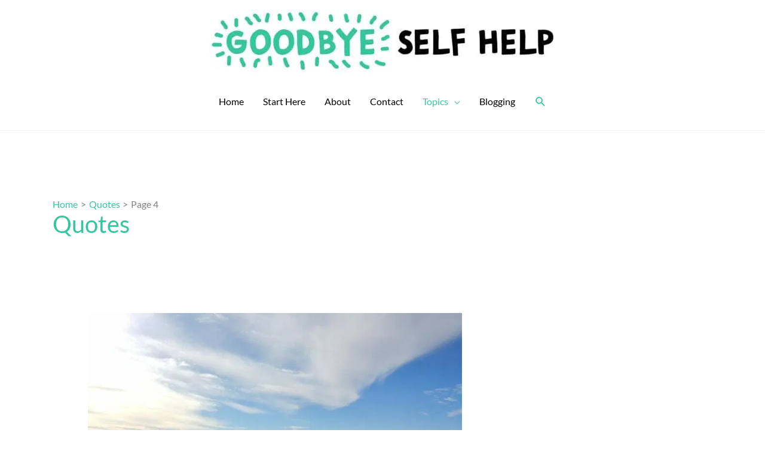

--- FILE ---
content_type: text/html; charset=UTF-8
request_url: https://www.goodbyeselfhelp.com/category/quotes/page/4/
body_size: 22980
content:
<!DOCTYPE html>
<html lang="en-US" prefix="og: http://ogp.me/ns# fb: http://ogp.me/ns/fb#">
<head>
<!-- Global site tag (gtag.js) - Google Analytics -->
<script async src="https://www.googletagmanager.com/gtag/js?id=UA-157540336-1"></script>
<script>
  window.dataLayer = window.dataLayer || [];
  function gtag(){dataLayer.push(arguments);}
  gtag('js', new Date());

  gtag('config', 'UA-157540336-1');
</script>
<meta charset="UTF-8">
<meta name="viewport" content="width=device-width, initial-scale=1">
	<link rel="profile" href="https://gmpg.org/xfn/11"> 
	<link rel="preload" href="https://www.goodbyeselfhelp.com/wp-content/astra-local-fonts/lato/S6uyw4BMUTPHjx4wXg.woff2" as="font" type="font/woff2" crossorigin><meta name='robots' content='noindex, follow' />

<!-- Powered by Social Snap v1.4 - https://socialsnap.com/ -->
<meta property="og:type" content="article">
<meta property="og:title" content="">
<meta property="og:description" content="">
<meta property="og:url" content="https://www.goodbyeselfhelp.com/category/quotes/page/4/">
<meta property="og:site_name" content="Goodbye Self Help">
<meta property="og:updated_time" content="2021-03-29T10:36:47+00:00">
<meta property="og:image" content="">
<meta property="article:published_time" content="2020-06-22T11:36:26+00:00">
<meta property="article:modified_time" content="2021-03-29T10:36:47+00:00">
<meta property="fb:app_id" content="1923155921341058">
<!-- Powered by Social Snap v1.4 - https://socialsnap.com/ -->


	<!-- This site is optimized with the Yoast SEO plugin v26.6 - https://yoast.com/wordpress/plugins/seo/ -->
	<title>Quotes Archives - Page 4 of 5 - Goodbye Self Help</title>
<link rel='preconnect' href='//www.googletagmanager.com' />
<link rel='preconnect' href='//pagead2.googlesyndication.com' />
<link rel='dns-prefetch' href='//www.googletagmanager.com' />
<link rel='dns-prefetch' href='//pagead2.googlesyndication.com' />

	<meta property="og:locale" content="en_US" />
	<meta property="og:type" content="article" />
	<meta property="og:title" content="Quotes Archives - Page 4 of 5 - Goodbye Self Help" />
	<meta property="og:url" content="https://www.goodbyeselfhelp.com/category/quotes/" />
	<meta property="og:site_name" content="Goodbye Self Help" />
	<meta name="twitter:card" content="summary_large_image" />
	<!-- / Yoast SEO plugin. -->


<link rel='dns-prefetch' href='//cdn.goodbyeselfhelp.com' />
<link rel='preconnect' href='//cdn.goodbyeselfhelp.com' />
<link rel="alternate" type="application/rss+xml" title="Goodbye Self Help &raquo; Feed" href="https://www.goodbyeselfhelp.com/feed/" />
<link rel="alternate" type="application/rss+xml" title="Goodbye Self Help &raquo; Comments Feed" href="https://www.goodbyeselfhelp.com/comments/feed/" />
<script id="wpp-js" src="https://www.goodbyeselfhelp.com/wp-content/plugins/wordpress-popular-posts/assets/js/wpp.min.js?ver=7.3.6" data-sampling="0" data-sampling-rate="100" data-api-url="https://www.goodbyeselfhelp.com/wp-json/wordpress-popular-posts" data-post-id="0" data-token="ff3b186cad" data-lang="0" data-debug="0"></script>
<link rel="alternate" type="application/rss+xml" title="Goodbye Self Help &raquo; Quotes Category Feed" href="https://www.goodbyeselfhelp.com/category/quotes/feed/" />
<style id='wp-img-auto-sizes-contain-inline-css'>
img:is([sizes=auto i],[sizes^="auto," i]){contain-intrinsic-size:3000px 1500px}
/*# sourceURL=wp-img-auto-sizes-contain-inline-css */
</style>
<style id='cf-frontend-style-inline-css'>
@font-face {
	font-family: 'Explorer';
	font-style: normal;
	font-weight: 400;
	font-fallback: Poppins;
	src: url('https://www.goodbyeselfhelp.com/wp-content/uploads/2025/12/ExplFnt.eot?#iefix') format('embedded-opentype'),
		url('https://www.goodbyeselfhelp.com/wp-content/uploads/2025/12/ExplFnt.otf') format('OpenType'),
		url('https://www.goodbyeselfhelp.com/wp-content/uploads/2025/12/ExplFnt.svg') format('svg'),
		url('https://www.goodbyeselfhelp.com/wp-content/uploads/2025/12/ExplFnt.ttf') format('truetype'),
		url('https://www.goodbyeselfhelp.com/wp-content/uploads/2025/12/ExplFnt.woff') format('woff'),
		url('https://www.goodbyeselfhelp.com/wp-content/uploads/2025/12/ExplFnt.woff2') format('woff2');
}
/*# sourceURL=cf-frontend-style-inline-css */
</style>
<link rel='stylesheet' id='astra-theme-css-css' href='https://www.goodbyeselfhelp.com/wp-content/themes/astra/assets/css/minified/style.min.css?ver=4.11.18' media='all' />
<link rel='stylesheet' id='astra-google-fonts-css' href='https://www.goodbyeselfhelp.com/wp-content/swis/cache/css/astra-local-fonts/astra-local-fonts-17658163210.min.css?ver=4.11.18' media='all' />
<link rel='stylesheet' id='astra-theme-dynamic-css' href='https://www.goodbyeselfhelp.com/wp-content/swis/cache/css/uploads/astra/astra-theme-dynamic-css-category-10-17670562430.min.css?ver=1768895998' media='all' />
<style id='wp-emoji-styles-inline-css'>

	img.wp-smiley, img.emoji {
		display: inline !important;
		border: none !important;
		box-shadow: none !important;
		height: 1em !important;
		width: 1em !important;
		margin: 0 0.07em !important;
		vertical-align: -0.1em !important;
		background: none !important;
		padding: 0 !important;
	}
/*# sourceURL=wp-emoji-styles-inline-css */
</style>
<style id='wp-block-library-inline-css'>
:root{--wp-block-synced-color:#7a00df;--wp-block-synced-color--rgb:122,0,223;--wp-bound-block-color:var(--wp-block-synced-color);--wp-editor-canvas-background:#ddd;--wp-admin-theme-color:#007cba;--wp-admin-theme-color--rgb:0,124,186;--wp-admin-theme-color-darker-10:#006ba1;--wp-admin-theme-color-darker-10--rgb:0,107,160.5;--wp-admin-theme-color-darker-20:#005a87;--wp-admin-theme-color-darker-20--rgb:0,90,135;--wp-admin-border-width-focus:2px}@media (min-resolution:192dpi){:root{--wp-admin-border-width-focus:1.5px}}.wp-element-button{cursor:pointer}:root .has-very-light-gray-background-color{background-color:#eee}:root .has-very-dark-gray-background-color{background-color:#313131}:root .has-very-light-gray-color{color:#eee}:root .has-very-dark-gray-color{color:#313131}:root .has-vivid-green-cyan-to-vivid-cyan-blue-gradient-background{background:linear-gradient(135deg,#00d084,#0693e3)}:root .has-purple-crush-gradient-background{background:linear-gradient(135deg,#34e2e4,#4721fb 50%,#ab1dfe)}:root .has-hazy-dawn-gradient-background{background:linear-gradient(135deg,#faaca8,#dad0ec)}:root .has-subdued-olive-gradient-background{background:linear-gradient(135deg,#fafae1,#67a671)}:root .has-atomic-cream-gradient-background{background:linear-gradient(135deg,#fdd79a,#004a59)}:root .has-nightshade-gradient-background{background:linear-gradient(135deg,#330968,#31cdcf)}:root .has-midnight-gradient-background{background:linear-gradient(135deg,#020381,#2874fc)}:root{--wp--preset--font-size--normal:16px;--wp--preset--font-size--huge:42px}.has-regular-font-size{font-size:1em}.has-larger-font-size{font-size:2.625em}.has-normal-font-size{font-size:var(--wp--preset--font-size--normal)}.has-huge-font-size{font-size:var(--wp--preset--font-size--huge)}.has-text-align-center{text-align:center}.has-text-align-left{text-align:left}.has-text-align-right{text-align:right}.has-fit-text{white-space:nowrap!important}#end-resizable-editor-section{display:none}.aligncenter{clear:both}.items-justified-left{justify-content:flex-start}.items-justified-center{justify-content:center}.items-justified-right{justify-content:flex-end}.items-justified-space-between{justify-content:space-between}.screen-reader-text{border:0;clip-path:inset(50%);height:1px;margin:-1px;overflow:hidden;padding:0;position:absolute;width:1px;word-wrap:normal!important}.screen-reader-text:focus{background-color:#ddd;clip-path:none;color:#444;display:block;font-size:1em;height:auto;left:5px;line-height:normal;padding:15px 23px 14px;text-decoration:none;top:5px;width:auto;z-index:100000}html :where(.has-border-color){border-style:solid}html :where([style*=border-top-color]){border-top-style:solid}html :where([style*=border-right-color]){border-right-style:solid}html :where([style*=border-bottom-color]){border-bottom-style:solid}html :where([style*=border-left-color]){border-left-style:solid}html :where([style*=border-width]){border-style:solid}html :where([style*=border-top-width]){border-top-style:solid}html :where([style*=border-right-width]){border-right-style:solid}html :where([style*=border-bottom-width]){border-bottom-style:solid}html :where([style*=border-left-width]){border-left-style:solid}html :where(img[class*=wp-image-]){height:auto;max-width:100%}:where(figure){margin:0 0 1em}html :where(.is-position-sticky){--wp-admin--admin-bar--position-offset:var(--wp-admin--admin-bar--height,0px)}@media screen and (max-width:600px){html :where(.is-position-sticky){--wp-admin--admin-bar--position-offset:0px}}

/*# sourceURL=wp-block-library-inline-css */
</style><style id='wp-block-paragraph-inline-css'>
.is-small-text{font-size:.875em}.is-regular-text{font-size:1em}.is-large-text{font-size:2.25em}.is-larger-text{font-size:3em}.has-drop-cap:not(:focus):first-letter{float:left;font-size:8.4em;font-style:normal;font-weight:100;line-height:.68;margin:.05em .1em 0 0;text-transform:uppercase}body.rtl .has-drop-cap:not(:focus):first-letter{float:none;margin-left:.1em}p.has-drop-cap.has-background{overflow:hidden}:root :where(p.has-background){padding:1.25em 2.375em}:where(p.has-text-color:not(.has-link-color)) a{color:inherit}p.has-text-align-left[style*="writing-mode:vertical-lr"],p.has-text-align-right[style*="writing-mode:vertical-rl"]{rotate:180deg}
/*# sourceURL=https://www.goodbyeselfhelp.com/wp-includes/blocks/paragraph/style.min.css */
</style>
<style id='global-styles-inline-css'>
:root{--wp--preset--aspect-ratio--square: 1;--wp--preset--aspect-ratio--4-3: 4/3;--wp--preset--aspect-ratio--3-4: 3/4;--wp--preset--aspect-ratio--3-2: 3/2;--wp--preset--aspect-ratio--2-3: 2/3;--wp--preset--aspect-ratio--16-9: 16/9;--wp--preset--aspect-ratio--9-16: 9/16;--wp--preset--color--black: #000000;--wp--preset--color--cyan-bluish-gray: #abb8c3;--wp--preset--color--white: #ffffff;--wp--preset--color--pale-pink: #f78da7;--wp--preset--color--vivid-red: #cf2e2e;--wp--preset--color--luminous-vivid-orange: #ff6900;--wp--preset--color--luminous-vivid-amber: #fcb900;--wp--preset--color--light-green-cyan: #7bdcb5;--wp--preset--color--vivid-green-cyan: #00d084;--wp--preset--color--pale-cyan-blue: #8ed1fc;--wp--preset--color--vivid-cyan-blue: #0693e3;--wp--preset--color--vivid-purple: #9b51e0;--wp--preset--color--ast-global-color-0: var(--ast-global-color-0);--wp--preset--color--ast-global-color-1: var(--ast-global-color-1);--wp--preset--color--ast-global-color-2: var(--ast-global-color-2);--wp--preset--color--ast-global-color-3: var(--ast-global-color-3);--wp--preset--color--ast-global-color-4: var(--ast-global-color-4);--wp--preset--color--ast-global-color-5: var(--ast-global-color-5);--wp--preset--color--ast-global-color-6: var(--ast-global-color-6);--wp--preset--color--ast-global-color-7: var(--ast-global-color-7);--wp--preset--color--ast-global-color-8: var(--ast-global-color-8);--wp--preset--gradient--vivid-cyan-blue-to-vivid-purple: linear-gradient(135deg,rgb(6,147,227) 0%,rgb(155,81,224) 100%);--wp--preset--gradient--light-green-cyan-to-vivid-green-cyan: linear-gradient(135deg,rgb(122,220,180) 0%,rgb(0,208,130) 100%);--wp--preset--gradient--luminous-vivid-amber-to-luminous-vivid-orange: linear-gradient(135deg,rgb(252,185,0) 0%,rgb(255,105,0) 100%);--wp--preset--gradient--luminous-vivid-orange-to-vivid-red: linear-gradient(135deg,rgb(255,105,0) 0%,rgb(207,46,46) 100%);--wp--preset--gradient--very-light-gray-to-cyan-bluish-gray: linear-gradient(135deg,rgb(238,238,238) 0%,rgb(169,184,195) 100%);--wp--preset--gradient--cool-to-warm-spectrum: linear-gradient(135deg,rgb(74,234,220) 0%,rgb(151,120,209) 20%,rgb(207,42,186) 40%,rgb(238,44,130) 60%,rgb(251,105,98) 80%,rgb(254,248,76) 100%);--wp--preset--gradient--blush-light-purple: linear-gradient(135deg,rgb(255,206,236) 0%,rgb(152,150,240) 100%);--wp--preset--gradient--blush-bordeaux: linear-gradient(135deg,rgb(254,205,165) 0%,rgb(254,45,45) 50%,rgb(107,0,62) 100%);--wp--preset--gradient--luminous-dusk: linear-gradient(135deg,rgb(255,203,112) 0%,rgb(199,81,192) 50%,rgb(65,88,208) 100%);--wp--preset--gradient--pale-ocean: linear-gradient(135deg,rgb(255,245,203) 0%,rgb(182,227,212) 50%,rgb(51,167,181) 100%);--wp--preset--gradient--electric-grass: linear-gradient(135deg,rgb(202,248,128) 0%,rgb(113,206,126) 100%);--wp--preset--gradient--midnight: linear-gradient(135deg,rgb(2,3,129) 0%,rgb(40,116,252) 100%);--wp--preset--font-size--small: 13px;--wp--preset--font-size--medium: 20px;--wp--preset--font-size--large: 36px;--wp--preset--font-size--x-large: 42px;--wp--preset--spacing--20: 0.44rem;--wp--preset--spacing--30: 0.67rem;--wp--preset--spacing--40: 1rem;--wp--preset--spacing--50: 1.5rem;--wp--preset--spacing--60: 2.25rem;--wp--preset--spacing--70: 3.38rem;--wp--preset--spacing--80: 5.06rem;--wp--preset--shadow--natural: 6px 6px 9px rgba(0, 0, 0, 0.2);--wp--preset--shadow--deep: 12px 12px 50px rgba(0, 0, 0, 0.4);--wp--preset--shadow--sharp: 6px 6px 0px rgba(0, 0, 0, 0.2);--wp--preset--shadow--outlined: 6px 6px 0px -3px rgb(255, 255, 255), 6px 6px rgb(0, 0, 0);--wp--preset--shadow--crisp: 6px 6px 0px rgb(0, 0, 0);}:root { --wp--style--global--content-size: var(--wp--custom--ast-content-width-size);--wp--style--global--wide-size: var(--wp--custom--ast-wide-width-size); }:where(body) { margin: 0; }.wp-site-blocks > .alignleft { float: left; margin-right: 2em; }.wp-site-blocks > .alignright { float: right; margin-left: 2em; }.wp-site-blocks > .aligncenter { justify-content: center; margin-left: auto; margin-right: auto; }:where(.wp-site-blocks) > * { margin-block-start: 24px; margin-block-end: 0; }:where(.wp-site-blocks) > :first-child { margin-block-start: 0; }:where(.wp-site-blocks) > :last-child { margin-block-end: 0; }:root { --wp--style--block-gap: 24px; }:root :where(.is-layout-flow) > :first-child{margin-block-start: 0;}:root :where(.is-layout-flow) > :last-child{margin-block-end: 0;}:root :where(.is-layout-flow) > *{margin-block-start: 24px;margin-block-end: 0;}:root :where(.is-layout-constrained) > :first-child{margin-block-start: 0;}:root :where(.is-layout-constrained) > :last-child{margin-block-end: 0;}:root :where(.is-layout-constrained) > *{margin-block-start: 24px;margin-block-end: 0;}:root :where(.is-layout-flex){gap: 24px;}:root :where(.is-layout-grid){gap: 24px;}.is-layout-flow > .alignleft{float: left;margin-inline-start: 0;margin-inline-end: 2em;}.is-layout-flow > .alignright{float: right;margin-inline-start: 2em;margin-inline-end: 0;}.is-layout-flow > .aligncenter{margin-left: auto !important;margin-right: auto !important;}.is-layout-constrained > .alignleft{float: left;margin-inline-start: 0;margin-inline-end: 2em;}.is-layout-constrained > .alignright{float: right;margin-inline-start: 2em;margin-inline-end: 0;}.is-layout-constrained > .aligncenter{margin-left: auto !important;margin-right: auto !important;}.is-layout-constrained > :where(:not(.alignleft):not(.alignright):not(.alignfull)){max-width: var(--wp--style--global--content-size);margin-left: auto !important;margin-right: auto !important;}.is-layout-constrained > .alignwide{max-width: var(--wp--style--global--wide-size);}body .is-layout-flex{display: flex;}.is-layout-flex{flex-wrap: wrap;align-items: center;}.is-layout-flex > :is(*, div){margin: 0;}body .is-layout-grid{display: grid;}.is-layout-grid > :is(*, div){margin: 0;}body{padding-top: 0px;padding-right: 0px;padding-bottom: 0px;padding-left: 0px;}a:where(:not(.wp-element-button)){text-decoration: none;}:root :where(.wp-element-button, .wp-block-button__link){background-color: #32373c;border-width: 0;color: #fff;font-family: inherit;font-size: inherit;font-style: inherit;font-weight: inherit;letter-spacing: inherit;line-height: inherit;padding-top: calc(0.667em + 2px);padding-right: calc(1.333em + 2px);padding-bottom: calc(0.667em + 2px);padding-left: calc(1.333em + 2px);text-decoration: none;text-transform: inherit;}.has-black-color{color: var(--wp--preset--color--black) !important;}.has-cyan-bluish-gray-color{color: var(--wp--preset--color--cyan-bluish-gray) !important;}.has-white-color{color: var(--wp--preset--color--white) !important;}.has-pale-pink-color{color: var(--wp--preset--color--pale-pink) !important;}.has-vivid-red-color{color: var(--wp--preset--color--vivid-red) !important;}.has-luminous-vivid-orange-color{color: var(--wp--preset--color--luminous-vivid-orange) !important;}.has-luminous-vivid-amber-color{color: var(--wp--preset--color--luminous-vivid-amber) !important;}.has-light-green-cyan-color{color: var(--wp--preset--color--light-green-cyan) !important;}.has-vivid-green-cyan-color{color: var(--wp--preset--color--vivid-green-cyan) !important;}.has-pale-cyan-blue-color{color: var(--wp--preset--color--pale-cyan-blue) !important;}.has-vivid-cyan-blue-color{color: var(--wp--preset--color--vivid-cyan-blue) !important;}.has-vivid-purple-color{color: var(--wp--preset--color--vivid-purple) !important;}.has-ast-global-color-0-color{color: var(--wp--preset--color--ast-global-color-0) !important;}.has-ast-global-color-1-color{color: var(--wp--preset--color--ast-global-color-1) !important;}.has-ast-global-color-2-color{color: var(--wp--preset--color--ast-global-color-2) !important;}.has-ast-global-color-3-color{color: var(--wp--preset--color--ast-global-color-3) !important;}.has-ast-global-color-4-color{color: var(--wp--preset--color--ast-global-color-4) !important;}.has-ast-global-color-5-color{color: var(--wp--preset--color--ast-global-color-5) !important;}.has-ast-global-color-6-color{color: var(--wp--preset--color--ast-global-color-6) !important;}.has-ast-global-color-7-color{color: var(--wp--preset--color--ast-global-color-7) !important;}.has-ast-global-color-8-color{color: var(--wp--preset--color--ast-global-color-8) !important;}.has-black-background-color{background-color: var(--wp--preset--color--black) !important;}.has-cyan-bluish-gray-background-color{background-color: var(--wp--preset--color--cyan-bluish-gray) !important;}.has-white-background-color{background-color: var(--wp--preset--color--white) !important;}.has-pale-pink-background-color{background-color: var(--wp--preset--color--pale-pink) !important;}.has-vivid-red-background-color{background-color: var(--wp--preset--color--vivid-red) !important;}.has-luminous-vivid-orange-background-color{background-color: var(--wp--preset--color--luminous-vivid-orange) !important;}.has-luminous-vivid-amber-background-color{background-color: var(--wp--preset--color--luminous-vivid-amber) !important;}.has-light-green-cyan-background-color{background-color: var(--wp--preset--color--light-green-cyan) !important;}.has-vivid-green-cyan-background-color{background-color: var(--wp--preset--color--vivid-green-cyan) !important;}.has-pale-cyan-blue-background-color{background-color: var(--wp--preset--color--pale-cyan-blue) !important;}.has-vivid-cyan-blue-background-color{background-color: var(--wp--preset--color--vivid-cyan-blue) !important;}.has-vivid-purple-background-color{background-color: var(--wp--preset--color--vivid-purple) !important;}.has-ast-global-color-0-background-color{background-color: var(--wp--preset--color--ast-global-color-0) !important;}.has-ast-global-color-1-background-color{background-color: var(--wp--preset--color--ast-global-color-1) !important;}.has-ast-global-color-2-background-color{background-color: var(--wp--preset--color--ast-global-color-2) !important;}.has-ast-global-color-3-background-color{background-color: var(--wp--preset--color--ast-global-color-3) !important;}.has-ast-global-color-4-background-color{background-color: var(--wp--preset--color--ast-global-color-4) !important;}.has-ast-global-color-5-background-color{background-color: var(--wp--preset--color--ast-global-color-5) !important;}.has-ast-global-color-6-background-color{background-color: var(--wp--preset--color--ast-global-color-6) !important;}.has-ast-global-color-7-background-color{background-color: var(--wp--preset--color--ast-global-color-7) !important;}.has-ast-global-color-8-background-color{background-color: var(--wp--preset--color--ast-global-color-8) !important;}.has-black-border-color{border-color: var(--wp--preset--color--black) !important;}.has-cyan-bluish-gray-border-color{border-color: var(--wp--preset--color--cyan-bluish-gray) !important;}.has-white-border-color{border-color: var(--wp--preset--color--white) !important;}.has-pale-pink-border-color{border-color: var(--wp--preset--color--pale-pink) !important;}.has-vivid-red-border-color{border-color: var(--wp--preset--color--vivid-red) !important;}.has-luminous-vivid-orange-border-color{border-color: var(--wp--preset--color--luminous-vivid-orange) !important;}.has-luminous-vivid-amber-border-color{border-color: var(--wp--preset--color--luminous-vivid-amber) !important;}.has-light-green-cyan-border-color{border-color: var(--wp--preset--color--light-green-cyan) !important;}.has-vivid-green-cyan-border-color{border-color: var(--wp--preset--color--vivid-green-cyan) !important;}.has-pale-cyan-blue-border-color{border-color: var(--wp--preset--color--pale-cyan-blue) !important;}.has-vivid-cyan-blue-border-color{border-color: var(--wp--preset--color--vivid-cyan-blue) !important;}.has-vivid-purple-border-color{border-color: var(--wp--preset--color--vivid-purple) !important;}.has-ast-global-color-0-border-color{border-color: var(--wp--preset--color--ast-global-color-0) !important;}.has-ast-global-color-1-border-color{border-color: var(--wp--preset--color--ast-global-color-1) !important;}.has-ast-global-color-2-border-color{border-color: var(--wp--preset--color--ast-global-color-2) !important;}.has-ast-global-color-3-border-color{border-color: var(--wp--preset--color--ast-global-color-3) !important;}.has-ast-global-color-4-border-color{border-color: var(--wp--preset--color--ast-global-color-4) !important;}.has-ast-global-color-5-border-color{border-color: var(--wp--preset--color--ast-global-color-5) !important;}.has-ast-global-color-6-border-color{border-color: var(--wp--preset--color--ast-global-color-6) !important;}.has-ast-global-color-7-border-color{border-color: var(--wp--preset--color--ast-global-color-7) !important;}.has-ast-global-color-8-border-color{border-color: var(--wp--preset--color--ast-global-color-8) !important;}.has-vivid-cyan-blue-to-vivid-purple-gradient-background{background: var(--wp--preset--gradient--vivid-cyan-blue-to-vivid-purple) !important;}.has-light-green-cyan-to-vivid-green-cyan-gradient-background{background: var(--wp--preset--gradient--light-green-cyan-to-vivid-green-cyan) !important;}.has-luminous-vivid-amber-to-luminous-vivid-orange-gradient-background{background: var(--wp--preset--gradient--luminous-vivid-amber-to-luminous-vivid-orange) !important;}.has-luminous-vivid-orange-to-vivid-red-gradient-background{background: var(--wp--preset--gradient--luminous-vivid-orange-to-vivid-red) !important;}.has-very-light-gray-to-cyan-bluish-gray-gradient-background{background: var(--wp--preset--gradient--very-light-gray-to-cyan-bluish-gray) !important;}.has-cool-to-warm-spectrum-gradient-background{background: var(--wp--preset--gradient--cool-to-warm-spectrum) !important;}.has-blush-light-purple-gradient-background{background: var(--wp--preset--gradient--blush-light-purple) !important;}.has-blush-bordeaux-gradient-background{background: var(--wp--preset--gradient--blush-bordeaux) !important;}.has-luminous-dusk-gradient-background{background: var(--wp--preset--gradient--luminous-dusk) !important;}.has-pale-ocean-gradient-background{background: var(--wp--preset--gradient--pale-ocean) !important;}.has-electric-grass-gradient-background{background: var(--wp--preset--gradient--electric-grass) !important;}.has-midnight-gradient-background{background: var(--wp--preset--gradient--midnight) !important;}.has-small-font-size{font-size: var(--wp--preset--font-size--small) !important;}.has-medium-font-size{font-size: var(--wp--preset--font-size--medium) !important;}.has-large-font-size{font-size: var(--wp--preset--font-size--large) !important;}.has-x-large-font-size{font-size: var(--wp--preset--font-size--x-large) !important;}
/*# sourceURL=global-styles-inline-css */
</style>

<link rel='stylesheet' id='wordpress-popular-posts-css-css' href='https://www.goodbyeselfhelp.com/wp-content/swis/cache/css/plugins/wordpress-popular-posts/assets/css/wpp-17658145600.min.css?ver=7.3.6' media='all' />
<link rel='stylesheet' id='astra-addon-css-css' href='https://www.goodbyeselfhelp.com/wp-content/swis/cache/css/uploads/astra-addon/astra-addon-6952a1591633b5-98392672-17670229370.min.css?ver=4.11.13' media='all' />
<link rel='stylesheet' id='astra-addon-dynamic-css' href='https://www.goodbyeselfhelp.com/wp-content/swis/cache/css/uploads/astra-addon/astra-addon-dynamic-css-category-10-17670562430.min.css?ver=1768895998' media='all' />
<link rel='stylesheet' id='goodbye-self-help-astra-child-theme-css-css' href='https://www.goodbyeselfhelp.com/wp-content/swis/cache/css/themes/astra-child/style-16489202170.min.css?ver=1.0.0' media='all' />
<script src="https://www.goodbyeselfhelp.com/wp-content/themes/astra/assets/js/minified/flexibility.min.js?ver=4.11.18" id="astra-flexibility-js"></script>
<script id="astra-flexibility-js-after">
flexibility(document.documentElement);
//# sourceURL=astra-flexibility-js-after
</script>
<script src="https://www.goodbyeselfhelp.com/wp-includes/js/jquery/jquery.min.js?ver=3.7.1" id="jquery-core-js"></script>
<script src="https://www.goodbyeselfhelp.com/wp-includes/js/jquery/jquery-migrate.min.js?ver=3.4.1" id="jquery-migrate-js"></script>
<link rel="https://api.w.org/" href="https://www.goodbyeselfhelp.com/wp-json/" /><link rel="alternate" title="JSON" type="application/json" href="https://www.goodbyeselfhelp.com/wp-json/wp/v2/categories/10" /><link rel="EditURI" type="application/rsd+xml" title="RSD" href="https://www.goodbyeselfhelp.com/xmlrpc.php?rsd" />
            <style id="wpp-loading-animation-styles">@-webkit-keyframes bgslide{from{background-position-x:0}to{background-position-x:-200%}}@keyframes bgslide{from{background-position-x:0}to{background-position-x:-200%}}.wpp-widget-block-placeholder,.wpp-shortcode-placeholder{margin:0 auto;width:60px;height:3px;background:#dd3737;background:linear-gradient(90deg,#dd3737 0%,#571313 10%,#dd3737 100%);background-size:200% auto;border-radius:3px;-webkit-animation:bgslide 1s infinite linear;animation:bgslide 1s infinite linear}</style>
            <noscript><style>.lazyload[data-src]{display:none !important;}</style></noscript><style>.lazyload{background-image:none !important;}.lazyload:before{background-image:none !important;}</style><script async src="https://pagead2.googlesyndication.com/pagead/js/adsbygoogle.js?client=ca-pub-9168907468657951"
     crossorigin="anonymous"></script><style id="uagb-style-conditional-extension">@media (min-width: 1025px){body .uag-hide-desktop.uagb-google-map__wrap,body .uag-hide-desktop{display:none !important}}@media (min-width: 768px) and (max-width: 1024px){body .uag-hide-tab.uagb-google-map__wrap,body .uag-hide-tab{display:none !important}}@media (max-width: 767px){body .uag-hide-mob.uagb-google-map__wrap,body .uag-hide-mob{display:none !important}}</style><link rel="icon" href="https://cdn.goodbyeselfhelp.com/wp-content/uploads/2020/02/cropped-Favicon.jpg?resize=32%2C32" sizes="32x32" />
<link rel="icon" href="https://cdn.goodbyeselfhelp.com/wp-content/uploads/2020/02/cropped-Favicon.jpg?resize=192%2C192" sizes="192x192" />
<link rel="apple-touch-icon" href="https://cdn.goodbyeselfhelp.com/wp-content/uploads/2020/02/cropped-Favicon.jpg?resize=180%2C180" />
<meta name="msapplication-TileImage" content="https://cdn.goodbyeselfhelp.com/wp-content/uploads/2020/02/cropped-Favicon.jpg?resize=270%2C270" />
<link rel='stylesheet' id='astra-addon-megamenu-dynamic-css' href='https://www.goodbyeselfhelp.com/wp-content/plugins/astra-addon/addons/nav-menu/assets/css/minified/magamenu-frontend.min.css?ver=4.11.13' media='all' />
<style id='astra-addon-megamenu-dynamic-inline-css'>
.ast-desktop .menu-item-1691 .astra-mm-icon-label.icon-item-1691,  .ast-header-break-point .menu-item-1691 .astra-mm-icon-label.icon-item-1691{display:inline-block;vertical-align:middle;line-height:0;margin:5px;}.ast-desktop .menu-item-1691 .astra-mm-icon-label.icon-item-1691 svg,  .ast-header-break-point .menu-item-1691 .astra-mm-icon-label.icon-item-1691 svg{color:var(--ast-global-color-0);fill:var(--ast-global-color-0);width:20px;height:20px;}.ast-desktop .menu-item-1688 .astra-mm-icon-label.icon-item-1688,  .ast-header-break-point .menu-item-1688 .astra-mm-icon-label.icon-item-1688{display:inline-block;vertical-align:middle;line-height:0;margin:5px;}.ast-desktop .menu-item-1688 .astra-mm-icon-label.icon-item-1688 svg,  .ast-header-break-point .menu-item-1688 .astra-mm-icon-label.icon-item-1688 svg{color:var(--ast-global-color-0);fill:var(--ast-global-color-0);width:20px;height:20px;}.ast-desktop .menu-item-1689 .astra-mm-icon-label.icon-item-1689,  .ast-header-break-point .menu-item-1689 .astra-mm-icon-label.icon-item-1689{display:inline-block;vertical-align:middle;line-height:0;margin:5px;}.ast-desktop .menu-item-1689 .astra-mm-icon-label.icon-item-1689 svg,  .ast-header-break-point .menu-item-1689 .astra-mm-icon-label.icon-item-1689 svg{color:var(--ast-global-color-0);fill:var(--ast-global-color-0);width:20px;height:20px;}.ast-desktop .menu-item-1690 .astra-mm-icon-label.icon-item-1690,  .ast-header-break-point .menu-item-1690 .astra-mm-icon-label.icon-item-1690{display:inline-block;vertical-align:middle;line-height:0;margin:5px;}.ast-desktop .menu-item-1690 .astra-mm-icon-label.icon-item-1690 svg,  .ast-header-break-point .menu-item-1690 .astra-mm-icon-label.icon-item-1690 svg{color:var(--ast-global-color-0);fill:var(--ast-global-color-0);width:20px;height:20px;}.ast-desktop .menu-item-5504 .astra-mm-icon-label.icon-item-5504,  .ast-header-break-point .menu-item-5504 .astra-mm-icon-label.icon-item-5504{display:inline-block;vertical-align:middle;line-height:0;margin:5px;}.ast-desktop .menu-item-5504 .astra-mm-icon-label.icon-item-5504 svg,  .ast-header-break-point .menu-item-5504 .astra-mm-icon-label.icon-item-5504 svg{color:var(--ast-global-color-0);fill:var(--ast-global-color-0);width:20px;height:20px;}.ast-desktop .menu-item-5506 .astra-mm-icon-label.icon-item-5506,  .ast-header-break-point .menu-item-5506 .astra-mm-icon-label.icon-item-5506{display:inline-block;vertical-align:middle;line-height:0;margin:5px;}.ast-desktop .menu-item-5506 .astra-mm-icon-label.icon-item-5506 svg,  .ast-header-break-point .menu-item-5506 .astra-mm-icon-label.icon-item-5506 svg{color:var(--ast-global-color-0);fill:var(--ast-global-color-0);width:20px;height:20px;}.ast-desktop .menu-item-5507 .astra-mm-icon-label.icon-item-5507,  .ast-header-break-point .menu-item-5507 .astra-mm-icon-label.icon-item-5507{display:inline-block;vertical-align:middle;line-height:0;margin:5px;}.ast-desktop .menu-item-5507 .astra-mm-icon-label.icon-item-5507 svg,  .ast-header-break-point .menu-item-5507 .astra-mm-icon-label.icon-item-5507 svg{color:var(--ast-global-color-0);fill:var(--ast-global-color-0);width:20px;height:20px;}.ast-desktop .menu-item-5508 .astra-mm-icon-label.icon-item-5508,  .ast-header-break-point .menu-item-5508 .astra-mm-icon-label.icon-item-5508{display:inline-block;vertical-align:middle;line-height:0;margin:5px;}.ast-desktop .menu-item-5508 .astra-mm-icon-label.icon-item-5508 svg,  .ast-header-break-point .menu-item-5508 .astra-mm-icon-label.icon-item-5508 svg{color:var(--ast-global-color-0);fill:var(--ast-global-color-0);width:20px;height:20px;}.ast-desktop .menu-item-5509 .astra-mm-icon-label.icon-item-5509,  .ast-header-break-point .menu-item-5509 .astra-mm-icon-label.icon-item-5509{display:inline-block;vertical-align:middle;line-height:0;margin:5px;}.ast-desktop .menu-item-5509 .astra-mm-icon-label.icon-item-5509 svg,  .ast-header-break-point .menu-item-5509 .astra-mm-icon-label.icon-item-5509 svg{color:var(--ast-global-color-0);fill:var(--ast-global-color-0);width:20px;height:20px;}.ast-desktop .menu-item-5510 .astra-mm-icon-label.icon-item-5510,  .ast-header-break-point .menu-item-5510 .astra-mm-icon-label.icon-item-5510{display:inline-block;vertical-align:middle;line-height:0;margin:5px;}.ast-desktop .menu-item-5510 .astra-mm-icon-label.icon-item-5510 svg,  .ast-header-break-point .menu-item-5510 .astra-mm-icon-label.icon-item-5510 svg{color:var(--ast-global-color-0);fill:var(--ast-global-color-0);width:20px;height:20px;}.ast-desktop .menu-item-5511 .astra-mm-icon-label.icon-item-5511,  .ast-header-break-point .menu-item-5511 .astra-mm-icon-label.icon-item-5511{display:inline-block;vertical-align:middle;line-height:0;margin:5px;}.ast-desktop .menu-item-5511 .astra-mm-icon-label.icon-item-5511 svg,  .ast-header-break-point .menu-item-5511 .astra-mm-icon-label.icon-item-5511 svg{color:var(--ast-global-color-0);fill:var(--ast-global-color-0);width:20px;height:20px;}.ast-desktop .menu-item-5512 .astra-mm-icon-label.icon-item-5512,  .ast-header-break-point .menu-item-5512 .astra-mm-icon-label.icon-item-5512{display:inline-block;vertical-align:middle;line-height:0;margin:5px;}.ast-desktop .menu-item-5512 .astra-mm-icon-label.icon-item-5512 svg,  .ast-header-break-point .menu-item-5512 .astra-mm-icon-label.icon-item-5512 svg{color:var(--ast-global-color-0);fill:var(--ast-global-color-0);width:20px;height:20px;}.ast-desktop .menu-item-5513 .astra-mm-icon-label.icon-item-5513,  .ast-header-break-point .menu-item-5513 .astra-mm-icon-label.icon-item-5513{display:inline-block;vertical-align:middle;line-height:0;margin:5px;}.ast-desktop .menu-item-5513 .astra-mm-icon-label.icon-item-5513 svg,  .ast-header-break-point .menu-item-5513 .astra-mm-icon-label.icon-item-5513 svg{color:var(--ast-global-color-0);fill:var(--ast-global-color-0);width:20px;height:20px;}.ast-desktop .menu-item-5514 .astra-mm-icon-label.icon-item-5514,  .ast-header-break-point .menu-item-5514 .astra-mm-icon-label.icon-item-5514{display:inline-block;vertical-align:middle;line-height:0;margin:5px;}.ast-desktop .menu-item-5514 .astra-mm-icon-label.icon-item-5514 svg,  .ast-header-break-point .menu-item-5514 .astra-mm-icon-label.icon-item-5514 svg{color:var(--ast-global-color-0);fill:var(--ast-global-color-0);width:20px;height:20px;}.ast-desktop .menu-item-5515 .astra-mm-icon-label.icon-item-5515,  .ast-header-break-point .menu-item-5515 .astra-mm-icon-label.icon-item-5515{display:inline-block;vertical-align:middle;line-height:0;margin:5px;}.ast-desktop .menu-item-5515 .astra-mm-icon-label.icon-item-5515 svg,  .ast-header-break-point .menu-item-5515 .astra-mm-icon-label.icon-item-5515 svg{color:var(--ast-global-color-0);fill:var(--ast-global-color-0);width:20px;height:20px;}.ast-desktop .menu-item-5516 .astra-mm-icon-label.icon-item-5516,  .ast-header-break-point .menu-item-5516 .astra-mm-icon-label.icon-item-5516{display:inline-block;vertical-align:middle;line-height:0;margin:5px;}.ast-desktop .menu-item-5516 .astra-mm-icon-label.icon-item-5516 svg,  .ast-header-break-point .menu-item-5516 .astra-mm-icon-label.icon-item-5516 svg{color:var(--ast-global-color-0);fill:var(--ast-global-color-0);width:20px;height:20px;}.ast-desktop .menu-item-5517 .astra-mm-icon-label.icon-item-5517,  .ast-header-break-point .menu-item-5517 .astra-mm-icon-label.icon-item-5517{display:inline-block;vertical-align:middle;line-height:0;margin:5px;}.ast-desktop .menu-item-5517 .astra-mm-icon-label.icon-item-5517 svg,  .ast-header-break-point .menu-item-5517 .astra-mm-icon-label.icon-item-5517 svg{color:var(--ast-global-color-0);fill:var(--ast-global-color-0);width:20px;height:20px;}.ast-desktop .menu-item-5518 .astra-mm-icon-label.icon-item-5518,  .ast-header-break-point .menu-item-5518 .astra-mm-icon-label.icon-item-5518{display:inline-block;vertical-align:middle;line-height:0;margin:5px;}.ast-desktop .menu-item-5518 .astra-mm-icon-label.icon-item-5518 svg,  .ast-header-break-point .menu-item-5518 .astra-mm-icon-label.icon-item-5518 svg{color:var(--ast-global-color-0);fill:var(--ast-global-color-0);width:20px;height:20px;}.ast-desktop .menu-item-5519 .astra-mm-icon-label.icon-item-5519,  .ast-header-break-point .menu-item-5519 .astra-mm-icon-label.icon-item-5519{display:inline-block;vertical-align:middle;line-height:0;margin:5px;}.ast-desktop .menu-item-5519 .astra-mm-icon-label.icon-item-5519 svg,  .ast-header-break-point .menu-item-5519 .astra-mm-icon-label.icon-item-5519 svg{color:var(--ast-global-color-0);fill:var(--ast-global-color-0);width:20px;height:20px;}.ast-desktop .menu-item-5520 .astra-mm-icon-label.icon-item-5520,  .ast-header-break-point .menu-item-5520 .astra-mm-icon-label.icon-item-5520{display:inline-block;vertical-align:middle;line-height:0;margin:5px;}.ast-desktop .menu-item-5520 .astra-mm-icon-label.icon-item-5520 svg,  .ast-header-break-point .menu-item-5520 .astra-mm-icon-label.icon-item-5520 svg{color:var(--ast-global-color-0);fill:var(--ast-global-color-0);width:20px;height:20px;}.ast-desktop .menu-item-5521 .astra-mm-icon-label.icon-item-5521,  .ast-header-break-point .menu-item-5521 .astra-mm-icon-label.icon-item-5521{display:inline-block;vertical-align:middle;line-height:0;margin:5px;}.ast-desktop .menu-item-5521 .astra-mm-icon-label.icon-item-5521 svg,  .ast-header-break-point .menu-item-5521 .astra-mm-icon-label.icon-item-5521 svg{color:var(--ast-global-color-0);fill:var(--ast-global-color-0);width:20px;height:20px;}.ast-desktop .menu-item-5522 .astra-mm-icon-label.icon-item-5522,  .ast-header-break-point .menu-item-5522 .astra-mm-icon-label.icon-item-5522{display:inline-block;vertical-align:middle;line-height:0;margin:5px;}.ast-desktop .menu-item-5522 .astra-mm-icon-label.icon-item-5522 svg,  .ast-header-break-point .menu-item-5522 .astra-mm-icon-label.icon-item-5522 svg{color:var(--ast-global-color-0);fill:var(--ast-global-color-0);width:20px;height:20px;}.ast-desktop .menu-item-5524 .astra-mm-icon-label.icon-item-5524,  .ast-header-break-point .menu-item-5524 .astra-mm-icon-label.icon-item-5524{display:inline-block;vertical-align:middle;line-height:0;margin:5px;}.ast-desktop .menu-item-5524 .astra-mm-icon-label.icon-item-5524 svg,  .ast-header-break-point .menu-item-5524 .astra-mm-icon-label.icon-item-5524 svg{color:var(--ast-global-color-0);fill:var(--ast-global-color-0);width:20px;height:20px;}.ast-desktop .menu-item-5525 .astra-mm-icon-label.icon-item-5525,  .ast-header-break-point .menu-item-5525 .astra-mm-icon-label.icon-item-5525{display:inline-block;vertical-align:middle;line-height:0;margin:5px;}.ast-desktop .menu-item-5525 .astra-mm-icon-label.icon-item-5525 svg,  .ast-header-break-point .menu-item-5525 .astra-mm-icon-label.icon-item-5525 svg{color:var(--ast-global-color-0);fill:var(--ast-global-color-0);width:20px;height:20px;}.ast-desktop .menu-item-5505 .astra-mm-icon-label.icon-item-5505,  .ast-header-break-point .menu-item-5505 .astra-mm-icon-label.icon-item-5505{display:inline-block;vertical-align:middle;line-height:0;margin:5px;}.ast-desktop .menu-item-5505 .astra-mm-icon-label.icon-item-5505 svg,  .ast-header-break-point .menu-item-5505 .astra-mm-icon-label.icon-item-5505 svg{color:var(--ast-global-color-0);fill:var(--ast-global-color-0);width:20px;height:20px;}
/*# sourceURL=astra-addon-megamenu-dynamic-inline-css */
</style>
</head>

<body itemtype='https://schema.org/Blog' itemscope='itemscope' class="archive paged category category-quotes category-10 wp-custom-logo wp-embed-responsive paged-4 category-paged-4 wp-theme-astra wp-child-theme-astra-child ast-desktop ast-separate-container ast-right-sidebar astra-4.11.18 ast-header-custom-item-inside ast-inherit-site-logo-transparent ast-blog-grid-1 ast-blog-layout-1 ast-pagination-default ast-above-mobile-menu-align-inline ast-default-menu-enable ast-full-width-layout ast-sticky-header-shrink ast-inherit-site-logo-sticky astra-addon-4.11.13">

<a
	class="skip-link screen-reader-text"
	href="#content">
		Skip to content</a>

<div
class="hfeed site" id="page">
			<header
		class="site-header header-main-layout-2 ast-primary-menu-enabled ast-menu-toggle-icon ast-mobile-header-inline ast-above-header-mobile-inline ast-below-header-mobile-inline" id="masthead" itemtype="https://schema.org/WPHeader" itemscope="itemscope" itemid="#masthead"		>
			
<div class="main-header-bar-wrap">
	<div class="main-header-bar">
				<div class="ast-container">

			<div class="ast-flex main-header-container">
				
		<div class="site-branding">
			<div
			class="ast-site-identity" itemtype="https://schema.org/Organization" itemscope="itemscope"			>
				<span class="site-logo-img"><a href="https://www.goodbyeselfhelp.com/" class="custom-logo-link" rel="home"><img width="580" height="106" src="[data-uri]" class="custom-logo lazyload" alt="Goodbye Self Help text logo colourful" decoding="async" fetchpriority="high"   data-src="https://cdn.goodbyeselfhelp.com/wp-content/uploads/2020/02/Goodbye-Self-Help-text-logo-colourful-580x106.jpg" data-srcset="https://cdn.goodbyeselfhelp.com/wp-content/uploads/2020/02/Goodbye-Self-Help-text-logo-colourful-580x106.jpg 580w, https://cdn.goodbyeselfhelp.com/wp-content/uploads/2020/02/Goodbye-Self-Help-text-logo-colourful-300x55.jpg 300w, https://cdn.goodbyeselfhelp.com/wp-content/uploads/2020/02/Goodbye-Self-Help-text-logo-colourful-1024x187.jpg 1024w, https://cdn.goodbyeselfhelp.com/wp-content/uploads/2020/02/Goodbye-Self-Help-text-logo-colourful-768x140.jpg 768w, https://cdn.goodbyeselfhelp.com/wp-content/uploads/2020/02/Goodbye-Self-Help-text-logo-colourful.jpg 1471w, https://cdn.goodbyeselfhelp.com/wp-content/uploads/2020/02/Goodbye-Self-Help-text-logo-colourful.jpg?w=882 882w, https://cdn.goodbyeselfhelp.com/wp-content/uploads/2020/02/Goodbye-Self-Help-text-logo-colourful.jpg?w=1176 1176w, https://cdn.goodbyeselfhelp.com/wp-content/uploads/2020/02/Goodbye-Self-Help-text-logo-colourful.jpg?w=450 450w" data-sizes="auto" data-eio-rwidth="580" data-eio-rheight="106" /><noscript><img width="580" height="106" src="https://cdn.goodbyeselfhelp.com/wp-content/uploads/2020/02/Goodbye-Self-Help-text-logo-colourful-580x106.jpg" class="custom-logo" alt="Goodbye Self Help text logo colourful" decoding="async" fetchpriority="high" srcset="https://cdn.goodbyeselfhelp.com/wp-content/uploads/2020/02/Goodbye-Self-Help-text-logo-colourful-580x106.jpg 580w, https://cdn.goodbyeselfhelp.com/wp-content/uploads/2020/02/Goodbye-Self-Help-text-logo-colourful-300x55.jpg 300w, https://cdn.goodbyeselfhelp.com/wp-content/uploads/2020/02/Goodbye-Self-Help-text-logo-colourful-1024x187.jpg 1024w, https://cdn.goodbyeselfhelp.com/wp-content/uploads/2020/02/Goodbye-Self-Help-text-logo-colourful-768x140.jpg 768w, https://cdn.goodbyeselfhelp.com/wp-content/uploads/2020/02/Goodbye-Self-Help-text-logo-colourful.jpg 1471w, https://cdn.goodbyeselfhelp.com/wp-content/uploads/2020/02/Goodbye-Self-Help-text-logo-colourful.jpg?w=882 882w, https://cdn.goodbyeselfhelp.com/wp-content/uploads/2020/02/Goodbye-Self-Help-text-logo-colourful.jpg?w=1176 1176w, https://cdn.goodbyeselfhelp.com/wp-content/uploads/2020/02/Goodbye-Self-Help-text-logo-colourful.jpg?w=450 450w" sizes="(max-width: 580px) 100vw, 580px" data-eio="l" /></noscript></a></span>			</div>
		</div>

		<!-- .site-branding -->
				<div class="ast-mobile-menu-buttons">

			
					<div class="ast-button-wrap">
			<button type="button" class="menu-toggle main-header-menu-toggle  ast-mobile-menu-buttons-fill "  aria-controls='primary-menu' aria-expanded='false'>
				<span class="screen-reader-text">Main Menu</span>
				<span class="ast-icon icon-menu-bars"><span class="menu-toggle-icon"></span></span>							</button>
		</div>
			
			
		</div>
			<div class="ast-main-header-bar-alignment"><div class="main-header-bar-navigation"><nav class="site-navigation ast-flex-grow-1 navigation-accessibility" id="primary-site-navigation" aria-label="Site Navigation" itemtype="https://schema.org/SiteNavigationElement" itemscope="itemscope"><div class="main-navigation"><ul id="primary-menu" class="main-header-menu ast-menu-shadow ast-nav-menu ast-flex ast-justify-content-flex-end  submenu-with-border ast-mega-menu-enabled"><li id="menu-item-1691" class="menu-item menu-item-type-custom menu-item-object-custom menu-item-1691"><a href="https://goodbyeselfhelp.com" class="menu-link"><span class="ast-icon icon-arrow"></span><span class="menu-text">Home</span><span class="sub-arrow"></span></a></li><li id="menu-item-1688" class="menu-item menu-item-type-post_type menu-item-object-page menu-item-1688"><a href="https://www.goodbyeselfhelp.com/start-here/" class="menu-link"><span class="ast-icon icon-arrow"></span><span class="menu-text">Start Here</span><span class="sub-arrow"></span></a></li><li id="menu-item-1689" class="menu-item menu-item-type-post_type menu-item-object-page menu-item-1689"><a href="https://www.goodbyeselfhelp.com/about/" class="menu-link"><span class="ast-icon icon-arrow"></span><span class="menu-text">About</span><span class="sub-arrow"></span></a></li><li id="menu-item-1690" class="menu-item menu-item-type-post_type menu-item-object-page menu-item-1690"><a href="https://www.goodbyeselfhelp.com/contact/" class="menu-link"><span class="ast-icon icon-arrow"></span><span class="menu-text">Contact</span><span class="sub-arrow"></span></a></li><li id="menu-item-5504" class="menu-item menu-item-type-custom menu-item-object-custom current-menu-ancestor current-menu-parent menu-item-has-children menu-item-5504"><a aria-expanded="false" href="https://goodbyeselfhelp.com" class="menu-link"><span class="ast-icon icon-arrow"></span><span class="menu-text">Topics</span><span class="sub-arrow"></span></a><button class="ast-menu-toggle" aria-expanded="false" aria-label="Toggle Menu"><span class="ast-icon icon-arrow"></span></button>
<ul class="sub-menu">
	<li id="menu-item-5506" class="menu-item menu-item-type-taxonomy menu-item-object-category menu-item-5506"><a href="https://www.goodbyeselfhelp.com/category/cleaning/" class="menu-link"><span class="ast-icon icon-arrow"></span><span class="menu-text">Cleaning</span></a></li>	<li id="menu-item-5507" class="menu-item menu-item-type-taxonomy menu-item-object-category menu-item-5507"><a href="https://www.goodbyeselfhelp.com/category/confidence-tips/" class="menu-link"><span class="ast-icon icon-arrow"></span><span class="menu-text">Confidence Tips</span></a></li>	<li id="menu-item-5508" class="menu-item menu-item-type-taxonomy menu-item-object-category menu-item-5508"><a href="https://www.goodbyeselfhelp.com/category/forgiveness/" class="menu-link"><span class="ast-icon icon-arrow"></span><span class="menu-text">Forgiveness</span></a></li>	<li id="menu-item-5509" class="menu-item menu-item-type-taxonomy menu-item-object-category menu-item-5509"><a href="https://www.goodbyeselfhelp.com/category/how-to-build-a-business/" class="menu-link"><span class="ast-icon icon-arrow"></span><span class="menu-text">How to Build a Business</span></a></li>	<li id="menu-item-5510" class="menu-item menu-item-type-taxonomy menu-item-object-category menu-item-5510"><a href="https://www.goodbyeselfhelp.com/category/mental-health/" class="menu-link"><span class="ast-icon icon-arrow"></span><span class="menu-text">Mental Health</span></a></li>	<li id="menu-item-5511" class="menu-item menu-item-type-taxonomy menu-item-object-category menu-item-5511"><a href="https://www.goodbyeselfhelp.com/category/motivation-for-students/" class="menu-link"><span class="ast-icon icon-arrow"></span><span class="menu-text">Motivation for Students</span></a></li>	<li id="menu-item-5512" class="menu-item menu-item-type-taxonomy menu-item-object-category menu-item-5512"><a href="https://www.goodbyeselfhelp.com/category/motivation-tips/" class="menu-link"><span class="ast-icon icon-arrow"></span><span class="menu-text">Motivation Tips</span></a></li>	<li id="menu-item-5513" class="menu-item menu-item-type-taxonomy menu-item-object-category menu-item-5513"><a href="https://www.goodbyeselfhelp.com/category/positivity/" class="menu-link"><span class="ast-icon icon-arrow"></span><span class="menu-text">Positivity</span></a></li>	<li id="menu-item-5514" class="menu-item menu-item-type-taxonomy menu-item-object-category menu-item-5514"><a href="https://www.goodbyeselfhelp.com/category/practical-advice/" class="menu-link"><span class="ast-icon icon-arrow"></span><span class="menu-text">Practical Advice</span></a></li>	<li id="menu-item-5515" class="menu-item menu-item-type-taxonomy menu-item-object-category menu-item-5515"><a href="https://www.goodbyeselfhelp.com/category/productivity-tips/" class="menu-link"><span class="ast-icon icon-arrow"></span><span class="menu-text">Productivity Tips</span></a></li>	<li id="menu-item-5516" class="menu-item menu-item-type-taxonomy menu-item-object-category current-menu-item menu-item-5516"><a href="https://www.goodbyeselfhelp.com/category/quotes/" class="menu-link"><span class="ast-icon icon-arrow"></span><span class="menu-text">Quotes</span></a></li>	<li id="menu-item-5517" class="menu-item menu-item-type-taxonomy menu-item-object-category menu-item-5517"><a href="https://www.goodbyeselfhelp.com/category/relationship-tips/" class="menu-link"><span class="ast-icon icon-arrow"></span><span class="menu-text">Relationship Tips</span></a></li>	<li id="menu-item-5518" class="menu-item menu-item-type-taxonomy menu-item-object-category menu-item-5518"><a href="https://www.goodbyeselfhelp.com/category/self-esteem-tips/" class="menu-link"><span class="ast-icon icon-arrow"></span><span class="menu-text">Self-Esteem Tips</span></a></li>	<li id="menu-item-5519" class="menu-item menu-item-type-taxonomy menu-item-object-category menu-item-5519"><a href="https://www.goodbyeselfhelp.com/category/self-publishing-tips/" class="menu-link"><span class="ast-icon icon-arrow"></span><span class="menu-text">Self-Publishing Tips</span></a></li>	<li id="menu-item-5520" class="menu-item menu-item-type-taxonomy menu-item-object-category menu-item-5520"><a href="https://www.goodbyeselfhelp.com/category/social-media/" class="menu-link"><span class="ast-icon icon-arrow"></span><span class="menu-text">Social Media</span></a></li>	<li id="menu-item-5521" class="menu-item menu-item-type-taxonomy menu-item-object-category menu-item-5521"><a href="https://www.goodbyeselfhelp.com/category/social-tips/" class="menu-link"><span class="ast-icon icon-arrow"></span><span class="menu-text">Social Tips</span></a></li>	<li id="menu-item-5522" class="menu-item menu-item-type-taxonomy menu-item-object-category menu-item-5522"><a href="https://www.goodbyeselfhelp.com/category/stress-relief/" class="menu-link"><span class="ast-icon icon-arrow"></span><span class="menu-text">Stress Relief</span></a></li>	<li id="menu-item-5524" class="menu-item menu-item-type-taxonomy menu-item-object-category menu-item-5524"><a href="https://www.goodbyeselfhelp.com/category/what-to-say/" class="menu-link"><span class="ast-icon icon-arrow"></span><span class="menu-text">What to Say</span></a></li>	<li id="menu-item-5525" class="menu-item menu-item-type-taxonomy menu-item-object-category menu-item-5525"><a href="https://www.goodbyeselfhelp.com/category/workplace-tips/" class="menu-link"><span class="ast-icon icon-arrow"></span><span class="menu-text">Workplace Tips</span></a></li></ul>
</li><li id="menu-item-5505" class="menu-item menu-item-type-taxonomy menu-item-object-category menu-item-5505"><a href="https://www.goodbyeselfhelp.com/category/blogging/" class="menu-link"><span class="ast-icon icon-arrow"></span><span class="menu-text">Blogging</span><span class="sub-arrow"></span></a></li>			<li class="ast-masthead-custom-menu-items search-custom-menu-item">
						<div class="ast-search-menu-icon slide-search" >
		<form role="search" method="get" class="search-form" action="https://www.goodbyeselfhelp.com/">
	<label for="search-field">
		<span class="screen-reader-text">Search for:</span>
		<input type="search" id="search-field" class="search-field"   placeholder="Search..." value="" name="s" tabindex="-1">
			</label>
	</form>
			<div class="ast-search-icon">
				<a class="slide-search astra-search-icon" role="button" tabindex="0" aria-label="Search button" href="#">
					<span class="screen-reader-text">Search</span>
					<span class="ast-icon icon-search"></span>				</a>
			</div>
		</div>
					</li>
			</ul></div></nav></div></div>			</div><!-- Main Header Container -->
		</div><!-- ast-row -->
			</div> <!-- Main Header Bar -->
</div> <!-- Main Header Bar Wrap -->
		</header><!-- #masthead -->
			<div id="content" class="site-content">
		<div class="ast-container">
		

	<div id="primary" class="content-area primary ast-grid-1 ast-grid-md-1 ast-grid-sm-1">

		
				<section class="ast-archive-description">
				<div class="ast-breadcrumbs-wrapper">
		<div class="ast-breadcrumbs-inner">
			<nav role="navigation" aria-label="Breadcrumbs" class="breadcrumb-trail breadcrumbs"><div class="ast-breadcrumbs"><ul class="trail-items"><li class="trail-item trail-begin"><span><a href="https://www.goodbyeselfhelp.com/" rel="home"><span>Home</span></a></span></li><li class="trail-item"><span><a href="https://www.goodbyeselfhelp.com/category/quotes/"><span>Quotes</span></a></span></li><li class="trail-item trail-end"><span><span>Page 4</span></span></li></ul></div></nav>		</div>
	</div>
	<h1 class="page-title ast-archive-title">Quotes</h1>		</section>
	
					<main id="main" class="site-main">
				<div class="ast-row"><article
class="post-2660 post type-post status-publish format-standard has-post-thumbnail hentry category-quotes ast-col-sm-12 ast-article-post ast-col-md-12" id="post-2660" itemtype="https://schema.org/CreativeWork" itemscope="itemscope">
		<div class="ast-post-format- blog-layout-1 ast-article-inner ast-no-date-box">
	<div class="post-content ast-col-md-12" >
		<div class="ast-blog-featured-section post-thumb ast-blog-single-element"><div class="post-thumb-img-content post-thumb"><a href="https://www.goodbyeselfhelp.com/take-a-chance-quotes/" aria-label="Read: 25 Take a Chance Quotes to Inspire You" ><img width="1024" height="768" src="[data-uri]" class="attachment-large size-large wp-post-image lazyload" alt="" itemprop="image" decoding="async"   data-src="https://cdn.goodbyeselfhelp.com/wp-content/uploads/2020/06/Taking-Chances-Quote-1024x768.jpg" data-srcset="https://cdn.goodbyeselfhelp.com/wp-content/uploads/2020/06/Taking-Chances-Quote-1024x768.jpg 1024w, https://cdn.goodbyeselfhelp.com/wp-content/uploads/2020/06/Taking-Chances-Quote-300x225.jpg 300w, https://cdn.goodbyeselfhelp.com/wp-content/uploads/2020/06/Taking-Chances-Quote-768x576.jpg 768w, https://cdn.goodbyeselfhelp.com/wp-content/uploads/2020/06/Taking-Chances-Quote-1536x1152.jpg 1536w, https://cdn.goodbyeselfhelp.com/wp-content/uploads/2020/06/Taking-Chances-Quote-2048x1536.jpg 2048w, https://cdn.goodbyeselfhelp.com/wp-content/uploads/2020/06/Taking-Chances-Quote-scaled.jpg?w=512 512w, https://cdn.goodbyeselfhelp.com/wp-content/uploads/2020/06/Taking-Chances-Quote-scaled.jpg 2560w, https://cdn.goodbyeselfhelp.com/wp-content/uploads/2020/06/Taking-Chances-Quote-scaled.jpg?w=450 450w" data-sizes="auto" data-eio-rwidth="1024" data-eio-rheight="768" /><noscript><img width="1024" height="768" src="https://cdn.goodbyeselfhelp.com/wp-content/uploads/2020/06/Taking-Chances-Quote-1024x768.jpg" class="attachment-large size-large wp-post-image" alt="" itemprop="image" decoding="async" srcset="https://cdn.goodbyeselfhelp.com/wp-content/uploads/2020/06/Taking-Chances-Quote-1024x768.jpg 1024w, https://cdn.goodbyeselfhelp.com/wp-content/uploads/2020/06/Taking-Chances-Quote-300x225.jpg 300w, https://cdn.goodbyeselfhelp.com/wp-content/uploads/2020/06/Taking-Chances-Quote-768x576.jpg 768w, https://cdn.goodbyeselfhelp.com/wp-content/uploads/2020/06/Taking-Chances-Quote-1536x1152.jpg 1536w, https://cdn.goodbyeselfhelp.com/wp-content/uploads/2020/06/Taking-Chances-Quote-2048x1536.jpg 2048w, https://cdn.goodbyeselfhelp.com/wp-content/uploads/2020/06/Taking-Chances-Quote-scaled.jpg?w=512 512w, https://cdn.goodbyeselfhelp.com/wp-content/uploads/2020/06/Taking-Chances-Quote-scaled.jpg 2560w, https://cdn.goodbyeselfhelp.com/wp-content/uploads/2020/06/Taking-Chances-Quote-scaled.jpg?w=450 450w" sizes="(max-width: 1024px) 100vw, 1024px" data-eio="l" /></noscript></a></div></div><h2 class="entry-title ast-blog-single-element" itemprop="headline"><a href="https://www.goodbyeselfhelp.com/take-a-chance-quotes/" rel="bookmark">25 Take a Chance Quotes to Inspire You</a></h2>		<header class="entry-header ast-blog-single-element ast-blog-meta-container">
			<div class="entry-meta"><span class="ast-taxonomy-container cat-links default"><a href="https://www.goodbyeselfhelp.com/category/quotes/" rel="category tag">Quotes</a></span></div>		</header><!-- .entry-header -->
					<div class="ast-excerpt-container ast-blog-single-element">
				<p>Wanting to take a chance in life, but need some inspiration to help you get there? These take a chance quotes are the perfect quotes to put on your bedroom wall and look at every time. Risks and taking chances are some of the best ways to get what we want in life and feel [&hellip;]</p>
			</div>
		<p class="ast-blog-single-element ast-read-more-container read-more"> <a class="" href="https://www.goodbyeselfhelp.com/take-a-chance-quotes/"> <span class="screen-reader-text">25 Take a Chance Quotes to Inspire You</span> Read More »</a></p>		<div class="entry-content clear"
		itemprop="text"		>
					</div><!-- .entry-content .clear -->
	</div><!-- .post-content -->
</div> <!-- .blog-layout-1 -->
	</article><!-- #post-## -->
<article
class="post-2666 post type-post status-publish format-standard has-post-thumbnail hentry category-quotes ast-col-sm-12 ast-article-post ast-col-md-12" id="post-2666" itemtype="https://schema.org/CreativeWork" itemscope="itemscope">
		<div class="ast-post-format- blog-layout-1 ast-article-inner ast-no-date-box">
	<div class="post-content ast-col-md-12" >
		<div class="ast-blog-featured-section post-thumb ast-blog-single-element"><div class="post-thumb-img-content post-thumb"><a href="https://www.goodbyeselfhelp.com/quotes-to-let-someone-know-you-are-thinking-of-them/" aria-label="Read: 37 Friendly Quotes to Let Someone Know You Are Thinking of Them" ><img width="1024" height="641" src="[data-uri]" class="attachment-large size-large wp-post-image lazyload" alt="" itemprop="image" decoding="async"   data-src="https://cdn.goodbyeselfhelp.com/wp-content/uploads/2020/06/How-to-Show-Someone-You-Care-1024x641.jpg" data-srcset="https://cdn.goodbyeselfhelp.com/wp-content/uploads/2020/06/How-to-Show-Someone-You-Care-1024x641.jpg 1024w, https://cdn.goodbyeselfhelp.com/wp-content/uploads/2020/06/How-to-Show-Someone-You-Care-300x188.jpg 300w, https://cdn.goodbyeselfhelp.com/wp-content/uploads/2020/06/How-to-Show-Someone-You-Care-768x481.jpg 768w, https://cdn.goodbyeselfhelp.com/wp-content/uploads/2020/06/How-to-Show-Someone-You-Care-1536x962.jpg 1536w, https://cdn.goodbyeselfhelp.com/wp-content/uploads/2020/06/How-to-Show-Someone-You-Care.jpg 1920w, https://cdn.goodbyeselfhelp.com/wp-content/uploads/2020/06/How-to-Show-Someone-You-Care.jpg?w=384 384w, https://cdn.goodbyeselfhelp.com/wp-content/uploads/2020/06/How-to-Show-Someone-You-Care.jpg?w=1152 1152w, https://cdn.goodbyeselfhelp.com/wp-content/uploads/2020/06/How-to-Show-Someone-You-Care.jpg?w=450 450w" data-sizes="auto" data-eio-rwidth="1024" data-eio-rheight="641" /><noscript><img width="1024" height="641" src="https://cdn.goodbyeselfhelp.com/wp-content/uploads/2020/06/How-to-Show-Someone-You-Care-1024x641.jpg" class="attachment-large size-large wp-post-image" alt="" itemprop="image" decoding="async" srcset="https://cdn.goodbyeselfhelp.com/wp-content/uploads/2020/06/How-to-Show-Someone-You-Care-1024x641.jpg 1024w, https://cdn.goodbyeselfhelp.com/wp-content/uploads/2020/06/How-to-Show-Someone-You-Care-300x188.jpg 300w, https://cdn.goodbyeselfhelp.com/wp-content/uploads/2020/06/How-to-Show-Someone-You-Care-768x481.jpg 768w, https://cdn.goodbyeselfhelp.com/wp-content/uploads/2020/06/How-to-Show-Someone-You-Care-1536x962.jpg 1536w, https://cdn.goodbyeselfhelp.com/wp-content/uploads/2020/06/How-to-Show-Someone-You-Care.jpg 1920w, https://cdn.goodbyeselfhelp.com/wp-content/uploads/2020/06/How-to-Show-Someone-You-Care.jpg?w=384 384w, https://cdn.goodbyeselfhelp.com/wp-content/uploads/2020/06/How-to-Show-Someone-You-Care.jpg?w=1152 1152w, https://cdn.goodbyeselfhelp.com/wp-content/uploads/2020/06/How-to-Show-Someone-You-Care.jpg?w=450 450w" sizes="(max-width: 1024px) 100vw, 1024px" data-eio="l" /></noscript></a></div></div><h2 class="entry-title ast-blog-single-element" itemprop="headline"><a href="https://www.goodbyeselfhelp.com/quotes-to-let-someone-know-you-are-thinking-of-them/" rel="bookmark">37 Friendly Quotes to Let Someone Know You Are Thinking of Them</a></h2>		<header class="entry-header ast-blog-single-element ast-blog-meta-container">
			<div class="entry-meta"><span class="ast-taxonomy-container cat-links default"><a href="https://www.goodbyeselfhelp.com/category/quotes/" rel="category tag">Quotes</a></span></div>		</header><!-- .entry-header -->
					<div class="ast-excerpt-container ast-blog-single-element">
				<p>Whether you&#8217;re trying to figure out what to say to someone before surgery or what to say to somene who is crying, there are a lot of quotes you can use to let someone know you are thinking of them. This list has everything from uplifting quotes to sympathy quotes to quotes from celebrities and</p>
			</div>
		<p class="ast-blog-single-element ast-read-more-container read-more"> <a class="" href="https://www.goodbyeselfhelp.com/quotes-to-let-someone-know-you-are-thinking-of-them/"> <span class="screen-reader-text">37 Friendly Quotes to Let Someone Know You Are Thinking of Them</span> Read More »</a></p>		<div class="entry-content clear"
		itemprop="text"		>
					</div><!-- .entry-content .clear -->
	</div><!-- .post-content -->
</div> <!-- .blog-layout-1 -->
	</article><!-- #post-## -->
<article
class="post-2658 post type-post status-publish format-standard has-post-thumbnail hentry category-quotes ast-col-sm-12 ast-article-post ast-col-md-12" id="post-2658" itemtype="https://schema.org/CreativeWork" itemscope="itemscope">
		<div class="ast-post-format- blog-layout-1 ast-article-inner ast-no-date-box">
	<div class="post-content ast-col-md-12" >
		<div class="ast-blog-featured-section post-thumb ast-blog-single-element"><div class="post-thumb-img-content post-thumb"><a href="https://www.goodbyeselfhelp.com/learn-new-things-quotes/" aria-label="Read: 29 Learn New Things Quotes" ><img width="1024" height="681" src="[data-uri]" class="attachment-large size-large wp-post-image lazyload" alt="" itemprop="image" decoding="async"   data-src="https://cdn.goodbyeselfhelp.com/wp-content/uploads/2020/06/Learn-New-Things-Quotes-1024x681.jpg" data-srcset="https://cdn.goodbyeselfhelp.com/wp-content/uploads/2020/06/Learn-New-Things-Quotes-1024x681.jpg 1024w, https://cdn.goodbyeselfhelp.com/wp-content/uploads/2020/06/Learn-New-Things-Quotes-300x200.jpg 300w, https://cdn.goodbyeselfhelp.com/wp-content/uploads/2020/06/Learn-New-Things-Quotes-768x511.jpg 768w, https://cdn.goodbyeselfhelp.com/wp-content/uploads/2020/06/Learn-New-Things-Quotes-1536x1022.jpg 1536w, https://cdn.goodbyeselfhelp.com/wp-content/uploads/2020/06/Learn-New-Things-Quotes.jpg 1924w, https://cdn.goodbyeselfhelp.com/wp-content/uploads/2020/06/Learn-New-Things-Quotes.jpg?w=384 384w, https://cdn.goodbyeselfhelp.com/wp-content/uploads/2020/06/Learn-New-Things-Quotes.jpg?w=1154 1154w, https://cdn.goodbyeselfhelp.com/wp-content/uploads/2020/06/Learn-New-Things-Quotes.jpg?w=450 450w" data-sizes="auto" data-eio-rwidth="1024" data-eio-rheight="681" /><noscript><img width="1024" height="681" src="https://cdn.goodbyeselfhelp.com/wp-content/uploads/2020/06/Learn-New-Things-Quotes-1024x681.jpg" class="attachment-large size-large wp-post-image" alt="" itemprop="image" decoding="async" srcset="https://cdn.goodbyeselfhelp.com/wp-content/uploads/2020/06/Learn-New-Things-Quotes-1024x681.jpg 1024w, https://cdn.goodbyeselfhelp.com/wp-content/uploads/2020/06/Learn-New-Things-Quotes-300x200.jpg 300w, https://cdn.goodbyeselfhelp.com/wp-content/uploads/2020/06/Learn-New-Things-Quotes-768x511.jpg 768w, https://cdn.goodbyeselfhelp.com/wp-content/uploads/2020/06/Learn-New-Things-Quotes-1536x1022.jpg 1536w, https://cdn.goodbyeselfhelp.com/wp-content/uploads/2020/06/Learn-New-Things-Quotes.jpg 1924w, https://cdn.goodbyeselfhelp.com/wp-content/uploads/2020/06/Learn-New-Things-Quotes.jpg?w=384 384w, https://cdn.goodbyeselfhelp.com/wp-content/uploads/2020/06/Learn-New-Things-Quotes.jpg?w=1154 1154w, https://cdn.goodbyeselfhelp.com/wp-content/uploads/2020/06/Learn-New-Things-Quotes.jpg?w=450 450w" sizes="(max-width: 1024px) 100vw, 1024px" data-eio="l" /></noscript></a></div></div><h2 class="entry-title ast-blog-single-element" itemprop="headline"><a href="https://www.goodbyeselfhelp.com/learn-new-things-quotes/" rel="bookmark">29 Learn New Things Quotes</a></h2>		<header class="entry-header ast-blog-single-element ast-blog-meta-container">
			<div class="entry-meta"><span class="ast-taxonomy-container cat-links default"><a href="https://www.goodbyeselfhelp.com/category/quotes/" rel="category tag">Quotes</a></span></div>		</header><!-- .entry-header -->
					<div class="ast-excerpt-container ast-blog-single-element">
				<p>Learning new things can be intimidating to many people, but with these learn new things quote, you&#8217;ll be inspired to pick up that paintbrush, that hammer, that keyboard &#8211; whatever &#8211; and keep learning. There&#8217;s something really confidence-building about learning new things. It adds another skill to our proverbial toolbelt, but it also creates another</p>
			</div>
		<p class="ast-blog-single-element ast-read-more-container read-more"> <a class="" href="https://www.goodbyeselfhelp.com/learn-new-things-quotes/"> <span class="screen-reader-text">29 Learn New Things Quotes</span> Read More »</a></p>		<div class="entry-content clear"
		itemprop="text"		>
					</div><!-- .entry-content .clear -->
	</div><!-- .post-content -->
</div> <!-- .blog-layout-1 -->
	</article><!-- #post-## -->
<article
class="post-2664 post type-post status-publish format-standard has-post-thumbnail hentry category-quotes category-self-esteem-tips ast-col-sm-12 ast-article-post ast-col-md-12" id="post-2664" itemtype="https://schema.org/CreativeWork" itemscope="itemscope">
		<div class="ast-post-format- blog-layout-1 ast-article-inner ast-no-date-box">
	<div class="post-content ast-col-md-12" >
		<div class="ast-blog-featured-section post-thumb ast-blog-single-element"><div class="post-thumb-img-content post-thumb"><a href="https://www.goodbyeselfhelp.com/quotes-about-not-caring-what-people-think/" aria-label="Read: 23 Quotes About Not Caring What People Think" ><img width="1024" height="684" src="[data-uri]" class="attachment-large size-large wp-post-image lazyload" alt="" itemprop="image" decoding="async"   data-src="https://cdn.goodbyeselfhelp.com/wp-content/uploads/2020/07/How-to-Be-Genuine-2-1024x684.jpg" data-srcset="https://cdn.goodbyeselfhelp.com/wp-content/uploads/2020/07/How-to-Be-Genuine-2-1024x684.jpg 1024w, https://cdn.goodbyeselfhelp.com/wp-content/uploads/2020/07/How-to-Be-Genuine-2-300x200.jpg 300w, https://cdn.goodbyeselfhelp.com/wp-content/uploads/2020/07/How-to-Be-Genuine-2-768x513.jpg 768w, https://cdn.goodbyeselfhelp.com/wp-content/uploads/2020/07/How-to-Be-Genuine-2-1536x1025.jpg 1536w, https://cdn.goodbyeselfhelp.com/wp-content/uploads/2020/07/How-to-Be-Genuine-2-2048x1367.jpg 2048w, https://cdn.goodbyeselfhelp.com/wp-content/uploads/2020/07/How-to-Be-Genuine-2-scaled.jpg?w=512 512w, https://cdn.goodbyeselfhelp.com/wp-content/uploads/2020/07/How-to-Be-Genuine-2-scaled.jpg 2560w, https://cdn.goodbyeselfhelp.com/wp-content/uploads/2020/07/How-to-Be-Genuine-2-scaled.jpg?w=450 450w" data-sizes="auto" data-eio-rwidth="1024" data-eio-rheight="684" /><noscript><img width="1024" height="684" src="https://cdn.goodbyeselfhelp.com/wp-content/uploads/2020/07/How-to-Be-Genuine-2-1024x684.jpg" class="attachment-large size-large wp-post-image" alt="" itemprop="image" decoding="async" srcset="https://cdn.goodbyeselfhelp.com/wp-content/uploads/2020/07/How-to-Be-Genuine-2-1024x684.jpg 1024w, https://cdn.goodbyeselfhelp.com/wp-content/uploads/2020/07/How-to-Be-Genuine-2-300x200.jpg 300w, https://cdn.goodbyeselfhelp.com/wp-content/uploads/2020/07/How-to-Be-Genuine-2-768x513.jpg 768w, https://cdn.goodbyeselfhelp.com/wp-content/uploads/2020/07/How-to-Be-Genuine-2-1536x1025.jpg 1536w, https://cdn.goodbyeselfhelp.com/wp-content/uploads/2020/07/How-to-Be-Genuine-2-2048x1367.jpg 2048w, https://cdn.goodbyeselfhelp.com/wp-content/uploads/2020/07/How-to-Be-Genuine-2-scaled.jpg?w=512 512w, https://cdn.goodbyeselfhelp.com/wp-content/uploads/2020/07/How-to-Be-Genuine-2-scaled.jpg 2560w, https://cdn.goodbyeselfhelp.com/wp-content/uploads/2020/07/How-to-Be-Genuine-2-scaled.jpg?w=450 450w" sizes="(max-width: 1024px) 100vw, 1024px" data-eio="l" /></noscript></a></div></div><h2 class="entry-title ast-blog-single-element" itemprop="headline"><a href="https://www.goodbyeselfhelp.com/quotes-about-not-caring-what-people-think/" rel="bookmark">23 Quotes About Not Caring What People Think</a></h2>		<header class="entry-header ast-blog-single-element ast-blog-meta-container">
			<div class="entry-meta"><span class="ast-taxonomy-container cat-links default"><a href="https://www.goodbyeselfhelp.com/category/quotes/" rel="category tag">Quotes</a>, <a href="https://www.goodbyeselfhelp.com/category/self-esteem-tips/" rel="category tag">Self-Esteem Tips</a></span></div>		</header><!-- .entry-header -->
					<div class="ast-excerpt-container ast-blog-single-element">
				<p>The beauty of life is that as long as you&#8217;re not hurting anyone, you shouldn&#8217;t have to worry about what others think of you! These quotes about not caring what people think about you will inspire you to follow your own dreams, march to the beat of your own drum, and truly embrace what it</p>
			</div>
		<p class="ast-blog-single-element ast-read-more-container read-more"> <a class="" href="https://www.goodbyeselfhelp.com/quotes-about-not-caring-what-people-think/"> <span class="screen-reader-text">23 Quotes About Not Caring What People Think</span> Read More »</a></p>		<div class="entry-content clear"
		itemprop="text"		>
					</div><!-- .entry-content .clear -->
	</div><!-- .post-content -->
</div> <!-- .blog-layout-1 -->
	</article><!-- #post-## -->
<article
class="post-2501 post type-post status-publish format-standard has-post-thumbnail hentry category-quotes ast-col-sm-12 ast-article-post ast-col-md-12" id="post-2501" itemtype="https://schema.org/CreativeWork" itemscope="itemscope">
		<div class="ast-post-format- blog-layout-1 ast-article-inner ast-no-date-box">
	<div class="post-content ast-col-md-12" >
		<div class="ast-blog-featured-section post-thumb ast-blog-single-element"><div class="post-thumb-img-content post-thumb"><a href="https://www.goodbyeselfhelp.com/time-management-quotes/" aria-label="Read: 29 Super Encouraging Time Management Quotes" ><img width="1024" height="683" src="[data-uri]" class="attachment-large size-large wp-post-image lazyload" alt="" itemprop="image" decoding="async"   data-src="https://cdn.goodbyeselfhelp.com/wp-content/uploads/2020/05/Time-Management-Quotes-1024x683.jpg" data-srcset="https://cdn.goodbyeselfhelp.com/wp-content/uploads/2020/05/Time-Management-Quotes-1024x683.jpg 1024w, https://cdn.goodbyeselfhelp.com/wp-content/uploads/2020/05/Time-Management-Quotes-300x200.jpg 300w, https://cdn.goodbyeselfhelp.com/wp-content/uploads/2020/05/Time-Management-Quotes-768x512.jpg 768w, https://cdn.goodbyeselfhelp.com/wp-content/uploads/2020/05/Time-Management-Quotes-1536x1024.jpg 1536w, https://cdn.goodbyeselfhelp.com/wp-content/uploads/2020/05/Time-Management-Quotes.jpg 1920w, https://cdn.goodbyeselfhelp.com/wp-content/uploads/2020/05/Time-Management-Quotes.jpg?w=384 384w, https://cdn.goodbyeselfhelp.com/wp-content/uploads/2020/05/Time-Management-Quotes.jpg?w=1152 1152w, https://cdn.goodbyeselfhelp.com/wp-content/uploads/2020/05/Time-Management-Quotes.jpg?w=450 450w" data-sizes="auto" data-eio-rwidth="1024" data-eio-rheight="683" /><noscript><img width="1024" height="683" src="https://cdn.goodbyeselfhelp.com/wp-content/uploads/2020/05/Time-Management-Quotes-1024x683.jpg" class="attachment-large size-large wp-post-image" alt="" itemprop="image" decoding="async" srcset="https://cdn.goodbyeselfhelp.com/wp-content/uploads/2020/05/Time-Management-Quotes-1024x683.jpg 1024w, https://cdn.goodbyeselfhelp.com/wp-content/uploads/2020/05/Time-Management-Quotes-300x200.jpg 300w, https://cdn.goodbyeselfhelp.com/wp-content/uploads/2020/05/Time-Management-Quotes-768x512.jpg 768w, https://cdn.goodbyeselfhelp.com/wp-content/uploads/2020/05/Time-Management-Quotes-1536x1024.jpg 1536w, https://cdn.goodbyeselfhelp.com/wp-content/uploads/2020/05/Time-Management-Quotes.jpg 1920w, https://cdn.goodbyeselfhelp.com/wp-content/uploads/2020/05/Time-Management-Quotes.jpg?w=384 384w, https://cdn.goodbyeselfhelp.com/wp-content/uploads/2020/05/Time-Management-Quotes.jpg?w=1152 1152w, https://cdn.goodbyeselfhelp.com/wp-content/uploads/2020/05/Time-Management-Quotes.jpg?w=450 450w" sizes="(max-width: 1024px) 100vw, 1024px" data-eio="l" /></noscript></a></div></div><h2 class="entry-title ast-blog-single-element" itemprop="headline"><a href="https://www.goodbyeselfhelp.com/time-management-quotes/" rel="bookmark">29 Super Encouraging Time Management Quotes</a></h2>		<header class="entry-header ast-blog-single-element ast-blog-meta-container">
			<div class="entry-meta"><span class="ast-taxonomy-container cat-links default"><a href="https://www.goodbyeselfhelp.com/category/quotes/" rel="category tag">Quotes</a></span></div>		</header><!-- .entry-header -->
					<div class="ast-excerpt-container ast-blog-single-element">
				<p>Time management is something that many of us struggle with. Learning how to plan your time and accurately estimate how long things will take comes easier to some people than others, and these time management quotes will help you get inspired to get your time management life together. For instance, some people struggle with being</p>
			</div>
		<p class="ast-blog-single-element ast-read-more-container read-more"> <a class="" href="https://www.goodbyeselfhelp.com/time-management-quotes/"> <span class="screen-reader-text">29 Super Encouraging Time Management Quotes</span> Read More »</a></p>		<div class="entry-content clear"
		itemprop="text"		>
					</div><!-- .entry-content .clear -->
	</div><!-- .post-content -->
</div> <!-- .blog-layout-1 -->
	</article><!-- #post-## -->
<article
class="post-2440 post type-post status-publish format-standard has-post-thumbnail hentry category-productivity-tips category-quotes ast-col-sm-12 ast-article-post ast-col-md-12" id="post-2440" itemtype="https://schema.org/CreativeWork" itemscope="itemscope">
		<div class="ast-post-format- blog-layout-1 ast-article-inner ast-no-date-box">
	<div class="post-content ast-col-md-12" >
		<div class="ast-blog-featured-section post-thumb ast-blog-single-element"><div class="post-thumb-img-content post-thumb"><a href="https://www.goodbyeselfhelp.com/bad-habits-quotes/" aria-label="Read: 21 Bad Habits Quotes to Change Your Mindset" ><img width="1024" height="683" src="[data-uri]" class="attachment-large size-large wp-post-image lazyload" alt="Bad Habits Quotes" itemprop="image" decoding="async"   data-src="https://cdn.goodbyeselfhelp.com/wp-content/uploads/2020/05/Bad-Habits-Quotes-1024x683.jpg" data-srcset="https://cdn.goodbyeselfhelp.com/wp-content/uploads/2020/05/Bad-Habits-Quotes-1024x683.jpg 1024w, https://cdn.goodbyeselfhelp.com/wp-content/uploads/2020/05/Bad-Habits-Quotes-300x200.jpg 300w, https://cdn.goodbyeselfhelp.com/wp-content/uploads/2020/05/Bad-Habits-Quotes-768x512.jpg 768w, https://cdn.goodbyeselfhelp.com/wp-content/uploads/2020/05/Bad-Habits-Quotes-1536x1024.jpg 1536w, https://cdn.goodbyeselfhelp.com/wp-content/uploads/2020/05/Bad-Habits-Quotes.jpg 1920w, https://cdn.goodbyeselfhelp.com/wp-content/uploads/2020/05/Bad-Habits-Quotes.jpg?w=384 384w, https://cdn.goodbyeselfhelp.com/wp-content/uploads/2020/05/Bad-Habits-Quotes.jpg?w=1152 1152w, https://cdn.goodbyeselfhelp.com/wp-content/uploads/2020/05/Bad-Habits-Quotes.jpg?w=450 450w" data-sizes="auto" data-eio-rwidth="1024" data-eio-rheight="683" /><noscript><img width="1024" height="683" src="https://cdn.goodbyeselfhelp.com/wp-content/uploads/2020/05/Bad-Habits-Quotes-1024x683.jpg" class="attachment-large size-large wp-post-image" alt="Bad Habits Quotes" itemprop="image" decoding="async" srcset="https://cdn.goodbyeselfhelp.com/wp-content/uploads/2020/05/Bad-Habits-Quotes-1024x683.jpg 1024w, https://cdn.goodbyeselfhelp.com/wp-content/uploads/2020/05/Bad-Habits-Quotes-300x200.jpg 300w, https://cdn.goodbyeselfhelp.com/wp-content/uploads/2020/05/Bad-Habits-Quotes-768x512.jpg 768w, https://cdn.goodbyeselfhelp.com/wp-content/uploads/2020/05/Bad-Habits-Quotes-1536x1024.jpg 1536w, https://cdn.goodbyeselfhelp.com/wp-content/uploads/2020/05/Bad-Habits-Quotes.jpg 1920w, https://cdn.goodbyeselfhelp.com/wp-content/uploads/2020/05/Bad-Habits-Quotes.jpg?w=384 384w, https://cdn.goodbyeselfhelp.com/wp-content/uploads/2020/05/Bad-Habits-Quotes.jpg?w=1152 1152w, https://cdn.goodbyeselfhelp.com/wp-content/uploads/2020/05/Bad-Habits-Quotes.jpg?w=450 450w" sizes="(max-width: 1024px) 100vw, 1024px" data-eio="l" /></noscript></a></div></div><h2 class="entry-title ast-blog-single-element" itemprop="headline"><a href="https://www.goodbyeselfhelp.com/bad-habits-quotes/" rel="bookmark">21 Bad Habits Quotes to Change Your Mindset</a></h2>		<header class="entry-header ast-blog-single-element ast-blog-meta-container">
			<div class="entry-meta"><span class="ast-taxonomy-container cat-links default"><a href="https://www.goodbyeselfhelp.com/category/productivity-tips/" rel="category tag">Productivity Tips</a>, <a href="https://www.goodbyeselfhelp.com/category/quotes/" rel="category tag">Quotes</a></span></div>		</header><!-- .entry-header -->
					<div class="ast-excerpt-container ast-blog-single-element">
				<p>When it comes to changing your habits, one of the first things that many of us struggle with is fixing our bad habits. Before we can make new ones and good habits, we&#8217;ve got to get rid of the old. These bad habits quotes will encourage you to stop ruining your life, your body, or</p>
			</div>
		<p class="ast-blog-single-element ast-read-more-container read-more"> <a class="" href="https://www.goodbyeselfhelp.com/bad-habits-quotes/"> <span class="screen-reader-text">21 Bad Habits Quotes to Change Your Mindset</span> Read More »</a></p>		<div class="entry-content clear"
		itemprop="text"		>
					</div><!-- .entry-content .clear -->
	</div><!-- .post-content -->
</div> <!-- .blog-layout-1 -->
	</article><!-- #post-## -->
<article
class="post-2391 post type-post status-publish format-standard has-post-thumbnail hentry category-motivation-tips category-quotes ast-col-sm-12 ast-article-post ast-col-md-12" id="post-2391" itemtype="https://schema.org/CreativeWork" itemscope="itemscope">
		<div class="ast-post-format- blog-layout-1 ast-article-inner ast-no-date-box">
	<div class="post-content ast-col-md-12" >
		<div class="ast-blog-featured-section post-thumb ast-blog-single-element"><div class="post-thumb-img-content post-thumb"><a href="https://www.goodbyeselfhelp.com/quotes-about-habits/" aria-label="Read: 45 Surprising Quotes about Habits to Inspire You" ><img width="1024" height="683" src="[data-uri]" class="attachment-large size-large wp-post-image lazyload" alt="Habit Quotes" itemprop="image" decoding="async"   data-src="https://cdn.goodbyeselfhelp.com/wp-content/uploads/2020/05/Habit-Quotes-1024x683.jpg" data-srcset="https://cdn.goodbyeselfhelp.com/wp-content/uploads/2020/05/Habit-Quotes-1024x683.jpg 1024w, https://cdn.goodbyeselfhelp.com/wp-content/uploads/2020/05/Habit-Quotes-300x200.jpg 300w, https://cdn.goodbyeselfhelp.com/wp-content/uploads/2020/05/Habit-Quotes-768x512.jpg 768w, https://cdn.goodbyeselfhelp.com/wp-content/uploads/2020/05/Habit-Quotes-1536x1024.jpg 1536w, https://cdn.goodbyeselfhelp.com/wp-content/uploads/2020/05/Habit-Quotes.jpg 1920w, https://cdn.goodbyeselfhelp.com/wp-content/uploads/2020/05/Habit-Quotes.jpg?w=384 384w, https://cdn.goodbyeselfhelp.com/wp-content/uploads/2020/05/Habit-Quotes.jpg?w=1152 1152w, https://cdn.goodbyeselfhelp.com/wp-content/uploads/2020/05/Habit-Quotes.jpg?w=450 450w" data-sizes="auto" data-eio-rwidth="1024" data-eio-rheight="683" /><noscript><img width="1024" height="683" src="https://cdn.goodbyeselfhelp.com/wp-content/uploads/2020/05/Habit-Quotes-1024x683.jpg" class="attachment-large size-large wp-post-image" alt="Habit Quotes" itemprop="image" decoding="async" srcset="https://cdn.goodbyeselfhelp.com/wp-content/uploads/2020/05/Habit-Quotes-1024x683.jpg 1024w, https://cdn.goodbyeselfhelp.com/wp-content/uploads/2020/05/Habit-Quotes-300x200.jpg 300w, https://cdn.goodbyeselfhelp.com/wp-content/uploads/2020/05/Habit-Quotes-768x512.jpg 768w, https://cdn.goodbyeselfhelp.com/wp-content/uploads/2020/05/Habit-Quotes-1536x1024.jpg 1536w, https://cdn.goodbyeselfhelp.com/wp-content/uploads/2020/05/Habit-Quotes.jpg 1920w, https://cdn.goodbyeselfhelp.com/wp-content/uploads/2020/05/Habit-Quotes.jpg?w=384 384w, https://cdn.goodbyeselfhelp.com/wp-content/uploads/2020/05/Habit-Quotes.jpg?w=1152 1152w, https://cdn.goodbyeselfhelp.com/wp-content/uploads/2020/05/Habit-Quotes.jpg?w=450 450w" sizes="(max-width: 1024px) 100vw, 1024px" data-eio="l" /></noscript></a></div></div><h2 class="entry-title ast-blog-single-element" itemprop="headline"><a href="https://www.goodbyeselfhelp.com/quotes-about-habits/" rel="bookmark">45 Surprising Quotes about Habits to Inspire You</a></h2>		<header class="entry-header ast-blog-single-element ast-blog-meta-container">
			<div class="entry-meta"><span class="ast-taxonomy-container cat-links default"><a href="https://www.goodbyeselfhelp.com/category/motivation-tips/" rel="category tag">Motivation Tips</a>, <a href="https://www.goodbyeselfhelp.com/category/quotes/" rel="category tag">Quotes</a></span></div>		</header><!-- .entry-header -->
					<div class="ast-excerpt-container ast-blog-single-element">
				<p>Habits are the cornerstone of everything we achieve in life, as it&#8217;s doing things consistently that helps us get to where we want to go. These quotes about habits (both good and bad habits) are drawn from some of the best and brightest political, celebrity, artistic, and musical figures from around the world and will</p>
			</div>
		<p class="ast-blog-single-element ast-read-more-container read-more"> <a class="" href="https://www.goodbyeselfhelp.com/quotes-about-habits/"> <span class="screen-reader-text">45 Surprising Quotes about Habits to Inspire You</span> Read More »</a></p>		<div class="entry-content clear"
		itemprop="text"		>
					</div><!-- .entry-content .clear -->
	</div><!-- .post-content -->
</div> <!-- .blog-layout-1 -->
	</article><!-- #post-## -->
<article
class="post-2354 post type-post status-publish format-standard has-post-thumbnail hentry category-motivation-tips category-quotes ast-col-sm-12 ast-article-post ast-col-md-12" id="post-2354" itemtype="https://schema.org/CreativeWork" itemscope="itemscope">
		<div class="ast-post-format- blog-layout-1 ast-article-inner ast-no-date-box">
	<div class="post-content ast-col-md-12" >
		<div class="ast-blog-featured-section post-thumb ast-blog-single-element"><div class="post-thumb-img-content post-thumb"><a href="https://www.goodbyeselfhelp.com/wasting-time-quotes/" aria-label="Read: 37 Wasting Time Quotes to Get You Motivated" ><img width="1024" height="683" src="[data-uri]" class="attachment-large size-large wp-post-image lazyload" alt="Wasting Time Quotes" itemprop="image" decoding="async"   data-src="https://cdn.goodbyeselfhelp.com/wp-content/uploads/2020/05/Wasting-Time-Quotes-1024x683.jpg" data-srcset="https://cdn.goodbyeselfhelp.com/wp-content/uploads/2020/05/Wasting-Time-Quotes-1024x683.jpg 1024w, https://cdn.goodbyeselfhelp.com/wp-content/uploads/2020/05/Wasting-Time-Quotes-300x200.jpg 300w, https://cdn.goodbyeselfhelp.com/wp-content/uploads/2020/05/Wasting-Time-Quotes-768x512.jpg 768w, https://cdn.goodbyeselfhelp.com/wp-content/uploads/2020/05/Wasting-Time-Quotes-1536x1024.jpg 1536w, https://cdn.goodbyeselfhelp.com/wp-content/uploads/2020/05/Wasting-Time-Quotes.jpg 1920w, https://cdn.goodbyeselfhelp.com/wp-content/uploads/2020/05/Wasting-Time-Quotes.jpg?w=384 384w, https://cdn.goodbyeselfhelp.com/wp-content/uploads/2020/05/Wasting-Time-Quotes.jpg?w=1152 1152w, https://cdn.goodbyeselfhelp.com/wp-content/uploads/2020/05/Wasting-Time-Quotes.jpg?w=450 450w" data-sizes="auto" data-eio-rwidth="1024" data-eio-rheight="683" /><noscript><img width="1024" height="683" src="https://cdn.goodbyeselfhelp.com/wp-content/uploads/2020/05/Wasting-Time-Quotes-1024x683.jpg" class="attachment-large size-large wp-post-image" alt="Wasting Time Quotes" itemprop="image" decoding="async" srcset="https://cdn.goodbyeselfhelp.com/wp-content/uploads/2020/05/Wasting-Time-Quotes-1024x683.jpg 1024w, https://cdn.goodbyeselfhelp.com/wp-content/uploads/2020/05/Wasting-Time-Quotes-300x200.jpg 300w, https://cdn.goodbyeselfhelp.com/wp-content/uploads/2020/05/Wasting-Time-Quotes-768x512.jpg 768w, https://cdn.goodbyeselfhelp.com/wp-content/uploads/2020/05/Wasting-Time-Quotes-1536x1024.jpg 1536w, https://cdn.goodbyeselfhelp.com/wp-content/uploads/2020/05/Wasting-Time-Quotes.jpg 1920w, https://cdn.goodbyeselfhelp.com/wp-content/uploads/2020/05/Wasting-Time-Quotes.jpg?w=384 384w, https://cdn.goodbyeselfhelp.com/wp-content/uploads/2020/05/Wasting-Time-Quotes.jpg?w=1152 1152w, https://cdn.goodbyeselfhelp.com/wp-content/uploads/2020/05/Wasting-Time-Quotes.jpg?w=450 450w" sizes="(max-width: 1024px) 100vw, 1024px" data-eio="l" /></noscript></a></div></div><h2 class="entry-title ast-blog-single-element" itemprop="headline"><a href="https://www.goodbyeselfhelp.com/wasting-time-quotes/" rel="bookmark">37 Wasting Time Quotes to Get You Motivated</a></h2>		<header class="entry-header ast-blog-single-element ast-blog-meta-container">
			<div class="entry-meta"><span class="ast-taxonomy-container cat-links default"><a href="https://www.goodbyeselfhelp.com/category/motivation-tips/" rel="category tag">Motivation Tips</a>, <a href="https://www.goodbyeselfhelp.com/category/quotes/" rel="category tag">Quotes</a></span></div>		</header><!-- .entry-header -->
					<div class="ast-excerpt-container ast-blog-single-element">
				<p>There&#8217;s nothing worse than wasting time in life. Whether you&#8217;re procrastinating or just don&#8217;t feel up to doing what you want to do, these wasting time quotes are going to help you get motivated to use your best productivity tips and inspire to make the most of your time. Now, don&#8217;t get us wrong &#8211;</p>
			</div>
		<p class="ast-blog-single-element ast-read-more-container read-more"> <a class="" href="https://www.goodbyeselfhelp.com/wasting-time-quotes/"> <span class="screen-reader-text">37 Wasting Time Quotes to Get You Motivated</span> Read More »</a></p>		<div class="entry-content clear"
		itemprop="text"		>
					</div><!-- .entry-content .clear -->
	</div><!-- .post-content -->
</div> <!-- .blog-layout-1 -->
	</article><!-- #post-## -->
<article
class="post-2314 post type-post status-publish format-standard has-post-thumbnail hentry category-motivation-tips category-quotes ast-col-sm-12 ast-article-post ast-col-md-12" id="post-2314" itemtype="https://schema.org/CreativeWork" itemscope="itemscope">
		<div class="ast-post-format- blog-layout-1 ast-article-inner ast-no-date-box">
	<div class="post-content ast-col-md-12" >
		<div class="ast-blog-featured-section post-thumb ast-blog-single-element"><div class="post-thumb-img-content post-thumb"><a href="https://www.goodbyeselfhelp.com/quotes-about-work-ethic/" aria-label="Read: 35 Quotes About Work Ethic (Honest)" ><img width="1024" height="683" src="[data-uri]" class="attachment-large size-large wp-post-image lazyload" alt="Work Ethic Quotes" itemprop="image" decoding="async"   data-src="https://cdn.goodbyeselfhelp.com/wp-content/uploads/2020/05/Work-Ethic-Quotes-1024x683.jpg" data-srcset="https://cdn.goodbyeselfhelp.com/wp-content/uploads/2020/05/Work-Ethic-Quotes-1024x683.jpg 1024w, https://cdn.goodbyeselfhelp.com/wp-content/uploads/2020/05/Work-Ethic-Quotes-300x200.jpg 300w, https://cdn.goodbyeselfhelp.com/wp-content/uploads/2020/05/Work-Ethic-Quotes-768x512.jpg 768w, https://cdn.goodbyeselfhelp.com/wp-content/uploads/2020/05/Work-Ethic-Quotes-1536x1025.jpg 1536w, https://cdn.goodbyeselfhelp.com/wp-content/uploads/2020/05/Work-Ethic-Quotes.jpg 1919w, https://cdn.goodbyeselfhelp.com/wp-content/uploads/2020/05/Work-Ethic-Quotes.jpg?w=383 383w, https://cdn.goodbyeselfhelp.com/wp-content/uploads/2020/05/Work-Ethic-Quotes.jpg?w=1151 1151w, https://cdn.goodbyeselfhelp.com/wp-content/uploads/2020/05/Work-Ethic-Quotes.jpg?w=450 450w" data-sizes="auto" data-eio-rwidth="1024" data-eio-rheight="683" /><noscript><img width="1024" height="683" src="https://cdn.goodbyeselfhelp.com/wp-content/uploads/2020/05/Work-Ethic-Quotes-1024x683.jpg" class="attachment-large size-large wp-post-image" alt="Work Ethic Quotes" itemprop="image" decoding="async" srcset="https://cdn.goodbyeselfhelp.com/wp-content/uploads/2020/05/Work-Ethic-Quotes-1024x683.jpg 1024w, https://cdn.goodbyeselfhelp.com/wp-content/uploads/2020/05/Work-Ethic-Quotes-300x200.jpg 300w, https://cdn.goodbyeselfhelp.com/wp-content/uploads/2020/05/Work-Ethic-Quotes-768x512.jpg 768w, https://cdn.goodbyeselfhelp.com/wp-content/uploads/2020/05/Work-Ethic-Quotes-1536x1025.jpg 1536w, https://cdn.goodbyeselfhelp.com/wp-content/uploads/2020/05/Work-Ethic-Quotes.jpg 1919w, https://cdn.goodbyeselfhelp.com/wp-content/uploads/2020/05/Work-Ethic-Quotes.jpg?w=383 383w, https://cdn.goodbyeselfhelp.com/wp-content/uploads/2020/05/Work-Ethic-Quotes.jpg?w=1151 1151w, https://cdn.goodbyeselfhelp.com/wp-content/uploads/2020/05/Work-Ethic-Quotes.jpg?w=450 450w" sizes="(max-width: 1024px) 100vw, 1024px" data-eio="l" /></noscript></a></div></div><h2 class="entry-title ast-blog-single-element" itemprop="headline"><a href="https://www.goodbyeselfhelp.com/quotes-about-work-ethic/" rel="bookmark">35 Quotes About Work Ethic (Honest)</a></h2>		<header class="entry-header ast-blog-single-element ast-blog-meta-container">
			<div class="entry-meta"><span class="ast-taxonomy-container cat-links default"><a href="https://www.goodbyeselfhelp.com/category/motivation-tips/" rel="category tag">Motivation Tips</a>, <a href="https://www.goodbyeselfhelp.com/category/quotes/" rel="category tag">Quotes</a></span></div>		</header><!-- .entry-header -->
					<div class="ast-excerpt-container ast-blog-single-element">
				<p>Work ethic is one of the most important things to learn if you plan on achieving anything, as it takes much more than a spark of inspiration to get things done. Work ethic gives you the discipline to keep showing up, day after day, putting in the time it takes to stick to your plan</p>
			</div>
		<p class="ast-blog-single-element ast-read-more-container read-more"> <a class="" href="https://www.goodbyeselfhelp.com/quotes-about-work-ethic/"> <span class="screen-reader-text">35 Quotes About Work Ethic (Honest)</span> Read More »</a></p>		<div class="entry-content clear"
		itemprop="text"		>
					</div><!-- .entry-content .clear -->
	</div><!-- .post-content -->
</div> <!-- .blog-layout-1 -->
	</article><!-- #post-## -->
<article
class="post-1893 post type-post status-publish format-standard has-post-thumbnail hentry category-motivation-tips category-quotes ast-col-sm-12 ast-article-post ast-col-md-12" id="post-1893" itemtype="https://schema.org/CreativeWork" itemscope="itemscope">
		<div class="ast-post-format- blog-layout-1 ast-article-inner ast-no-date-box">
	<div class="post-content ast-col-md-12" >
		<div class="ast-blog-featured-section post-thumb ast-blog-single-element"><div class="post-thumb-img-content post-thumb"><a href="https://www.goodbyeselfhelp.com/do-not-give-up-quotes/" aria-label="Read: 39 Do Not Give Up Quotes to Motivate You" ><img width="1024" height="576" src="[data-uri]" class="attachment-large size-large wp-post-image lazyload" alt="" itemprop="image" decoding="async"   data-src="https://cdn.goodbyeselfhelp.com/wp-content/uploads/2020/03/Do-not-Give-Up-Quotes-1024x576.jpg" data-srcset="https://cdn.goodbyeselfhelp.com/wp-content/uploads/2020/03/Do-not-Give-Up-Quotes-1024x576.jpg 1024w, https://cdn.goodbyeselfhelp.com/wp-content/uploads/2020/03/Do-not-Give-Up-Quotes-300x169.jpg 300w, https://cdn.goodbyeselfhelp.com/wp-content/uploads/2020/03/Do-not-Give-Up-Quotes-768x432.jpg 768w, https://cdn.goodbyeselfhelp.com/wp-content/uploads/2020/03/Do-not-Give-Up-Quotes-1536x864.jpg 1536w, https://cdn.goodbyeselfhelp.com/wp-content/uploads/2020/03/Do-not-Give-Up-Quotes.jpg 1920w, https://cdn.goodbyeselfhelp.com/wp-content/uploads/2020/03/Do-not-Give-Up-Quotes.jpg?w=384 384w, https://cdn.goodbyeselfhelp.com/wp-content/uploads/2020/03/Do-not-Give-Up-Quotes.jpg?w=1152 1152w, https://cdn.goodbyeselfhelp.com/wp-content/uploads/2020/03/Do-not-Give-Up-Quotes.jpg?w=450 450w" data-sizes="auto" data-eio-rwidth="1024" data-eio-rheight="576" /><noscript><img width="1024" height="576" src="https://cdn.goodbyeselfhelp.com/wp-content/uploads/2020/03/Do-not-Give-Up-Quotes-1024x576.jpg" class="attachment-large size-large wp-post-image" alt="" itemprop="image" decoding="async" srcset="https://cdn.goodbyeselfhelp.com/wp-content/uploads/2020/03/Do-not-Give-Up-Quotes-1024x576.jpg 1024w, https://cdn.goodbyeselfhelp.com/wp-content/uploads/2020/03/Do-not-Give-Up-Quotes-300x169.jpg 300w, https://cdn.goodbyeselfhelp.com/wp-content/uploads/2020/03/Do-not-Give-Up-Quotes-768x432.jpg 768w, https://cdn.goodbyeselfhelp.com/wp-content/uploads/2020/03/Do-not-Give-Up-Quotes-1536x864.jpg 1536w, https://cdn.goodbyeselfhelp.com/wp-content/uploads/2020/03/Do-not-Give-Up-Quotes.jpg 1920w, https://cdn.goodbyeselfhelp.com/wp-content/uploads/2020/03/Do-not-Give-Up-Quotes.jpg?w=384 384w, https://cdn.goodbyeselfhelp.com/wp-content/uploads/2020/03/Do-not-Give-Up-Quotes.jpg?w=1152 1152w, https://cdn.goodbyeselfhelp.com/wp-content/uploads/2020/03/Do-not-Give-Up-Quotes.jpg?w=450 450w" sizes="(max-width: 1024px) 100vw, 1024px" data-eio="l" /></noscript></a></div></div><h2 class="entry-title ast-blog-single-element" itemprop="headline"><a href="https://www.goodbyeselfhelp.com/do-not-give-up-quotes/" rel="bookmark">39 Do Not Give Up Quotes to Motivate You</a></h2>		<header class="entry-header ast-blog-single-element ast-blog-meta-container">
			<div class="entry-meta"><span class="ast-taxonomy-container cat-links default"><a href="https://www.goodbyeselfhelp.com/category/motivation-tips/" rel="category tag">Motivation Tips</a>, <a href="https://www.goodbyeselfhelp.com/category/quotes/" rel="category tag">Quotes</a></span></div>		</header><!-- .entry-header -->
					<div class="ast-excerpt-container ast-blog-single-element">
				<p>Whether you&#8217;re facing hard times or just need some inspiration to stick to your plan and stay focused on your goals, these amazing do not give up quotes will bring you that extra boost you need in times of struggle. There&#8217;s no getting around that we&#8217;ll all face hardship, bad things happen to us, and</p>
			</div>
		<p class="ast-blog-single-element ast-read-more-container read-more"> <a class="" href="https://www.goodbyeselfhelp.com/do-not-give-up-quotes/"> <span class="screen-reader-text">39 Do Not Give Up Quotes to Motivate You</span> Read More »</a></p>		<div class="entry-content clear"
		itemprop="text"		>
					</div><!-- .entry-content .clear -->
	</div><!-- .post-content -->
</div> <!-- .blog-layout-1 -->
	</article><!-- #post-## -->
</div>			</main><!-- #main -->
			
		<div class='ast-pagination'><nav class="navigation pagination" aria-label="Post pagination">
				<div class="nav-links"><a class="prev page-numbers" href="https://www.goodbyeselfhelp.com/category/quotes/page/3/"><span class="ast-left-arrow" aria-hidden="true">&larr;</span> Previous</a>
<a class="page-numbers" href="https://www.goodbyeselfhelp.com/category/quotes/">1</a>
<span class="page-numbers dots">&hellip;</span>
<a class="page-numbers" href="https://www.goodbyeselfhelp.com/category/quotes/page/3/">3</a>
<span aria-current="page" class="page-numbers current">4</span>
<a class="page-numbers" href="https://www.goodbyeselfhelp.com/category/quotes/page/5/">5</a>
<a class="next page-numbers" href="https://www.goodbyeselfhelp.com/category/quotes/page/5/">Next <span class="ast-right-arrow" aria-hidden="true">&rarr;</span></a></div>
		</nav></div>
		
	</div><!-- #primary -->


	<div class="widget-area secondary" id="secondary" itemtype="https://schema.org/WPSideBar" itemscope="itemscope">
	<div class="sidebar-main" >
		
		<aside id="custom_html-2" class="widget_text widget widget_custom_html"><div class="textwidget custom-html-widget"></div></aside>
<aside id="wpp-2" class="widget popular-posts">

</aside>

	</div><!-- .sidebar-main -->
</div><!-- #secondary -->


	</div> <!-- ast-container -->
	</div><!-- #content -->

		<footer
		class="site-footer" id="colophon" itemtype="https://schema.org/WPFooter" itemscope="itemscope" itemid="#colophon"		>

			
			
<div class="ast-small-footer footer-sml-layout-1">
	<div class="ast-footer-overlay">
		<div class="ast-container">
			<div class="ast-small-footer-wrap" >
									<div class="ast-small-footer-section ast-small-footer-section-1" >
						Copyright © 2026 <span class="ast-footer-site-title">Goodbye Self Help</span>					</div>
				
									<div class="ast-small-footer-section ast-small-footer-section-2" >
						<div class="ast-footer-widget-2-area"></div>					</div>
				
			</div><!-- .ast-row .ast-small-footer-wrap -->
		</div><!-- .ast-container -->
	</div><!-- .ast-footer-overlay -->
</div><!-- .ast-small-footer-->

			
		</footer><!-- #colophon -->
			</div><!-- #page -->
<script type="speculationrules">
{"prefetch":[{"source":"document","where":{"and":[{"href_matches":"/*"},{"not":{"href_matches":["/wp-*.php","/wp-admin/*","/wp-content/uploads/*","/wp-content/*","/wp-content/plugins/*","/wp-content/themes/astra-child/*","/wp-content/themes/astra/*","/*\\?(.+)"]}},{"not":{"selector_matches":"a[rel~=\"nofollow\"]"}},{"not":{"selector_matches":".no-prefetch, .no-prefetch a"}}]},"eagerness":"conservative"}]}
</script>
<style></style><script data-grow-initializer="">!(function(){window.growMe||((window.growMe=function(e){window.growMe._.push(e);}),(window.growMe._=[]));var e=document.createElement("script");(e.type="text/javascript"),(e.src="https://faves.grow.me/main.js"),(e.defer=!0),e.setAttribute("data-grow-faves-site-id","U2l0ZTo1M2FiNzlhMi1lMjZhLTRiMWItYTc5NC1kMWVjNDcxYzRlOWE=");var t=document.getElementsByTagName("script")[0];t.parentNode.insertBefore(e,t);})();</script>			<script>
			/(trident|msie)/i.test(navigator.userAgent)&&document.getElementById&&window.addEventListener&&window.addEventListener("hashchange",function(){var t,e=location.hash.substring(1);/^[A-z0-9_-]+$/.test(e)&&(t=document.getElementById(e))&&(/^(?:a|select|input|button|textarea)$/i.test(t.tagName)||(t.tabIndex=-1),t.focus())},!1);
			</script>
			<script id="astra-theme-js-js-extra">
var astra = {"break_point":"921","isRtl":"","is_scroll_to_id":"","is_scroll_to_top":"","is_header_footer_builder_active":"","responsive_cart_click":"flyout","is_dark_palette":"","revealEffectEnable":"","edit_post_url":"https://www.goodbyeselfhelp.com/wp-admin/post.php?post={{id}}&action=edit","ajax_url":"https://www.goodbyeselfhelp.com/wp-admin/admin-ajax.php","infinite_count":"2","infinite_total":"5","pagination":"number","infinite_scroll_event":"scroll","no_more_post_message":"No more posts to show.","grid_layout":{"desktop":1,"tablet":1,"mobile":1},"site_url":"https://www.goodbyeselfhelp.com","blogArchiveTitleLayout":"","blogArchiveTitleOn":"","show_comments":"Show Comments","enableHistoryPushState":"1","masonryEnabled":"","blogMasonryBreakPoint":"0"};
//# sourceURL=astra-theme-js-js-extra
</script>
<script src="https://www.goodbyeselfhelp.com/wp-content/themes/astra/assets/js/minified/style.min.js?ver=4.11.18" id="astra-theme-js-js"></script>
<script id="eio-lazy-load-js-before">
var eio_lazy_vars = {"exactdn_domain":"cdn.goodbyeselfhelp.com","skip_autoscale":0,"bg_min_dpr":1.1,"threshold":0,"use_dpr":1};
//# sourceURL=eio-lazy-load-js-before
</script>
<script src="https://www.goodbyeselfhelp.com/wp-content/plugins/ewww-image-optimizer/includes/lazysizes.min.js?ver=831" id="eio-lazy-load-js" async data-wp-strategy="async"></script>
<script id="astra-addon-js-js-extra">
var astraAddon = {"sticky_active":"","svgIconClose":"\u003Cspan class=\"ast-icon icon-close\"\u003E\u003C/span\u003E","header_main_stick":"","header_above_stick":"0","header_below_stick":"0","stick_header_meta":"","header_main_stick_meta":"","header_above_stick_meta":"","header_below_stick_meta":"","sticky_header_on_devices":"desktop","sticky_header_style":"none","sticky_hide_on_scroll":"","break_point":"921","tablet_break_point":"768","mobile_break_point":"544","header_main_shrink":"1","header_animation_effect":"none","header_logo_width":"","responsive_header_logo_width":{"desktop":"580","tablet":"190","mobile":"150"},"stick_origin_position":"","site_layout":"ast-full-width-layout","site_content_width":"1240","site_layout_padded_width":"1200","site_layout_box_width":"1200","header_builder_active":"","component_limit":"10","is_header_builder_active":""};
//# sourceURL=astra-addon-js-js-extra
</script>
<script src="https://www.goodbyeselfhelp.com/wp-content/swis/cache/js/uploads/astra-addon/astra-addon-6952a159168f58-12973351-17670229370.min.js?ver=4.11.13" id="astra-addon-js-js"></script>
<script src="https://www.goodbyeselfhelp.com/wp-content/plugins/astra-addon/assets/js/minified/purify.min.js?ver=4.11.13" id="astra-dom-purify-js"></script>
<script id="wp-emoji-settings" type="application/json">
{"baseUrl":"https://s.w.org/images/core/emoji/17.0.2/72x72/","ext":".png","svgUrl":"https://s.w.org/images/core/emoji/17.0.2/svg/","svgExt":".svg","source":{"concatemoji":"https://www.goodbyeselfhelp.com/wp-includes/js/wp-emoji-release.min.js?ver=6.9"}}
</script>
<script type="module">
/*! This file is auto-generated */
const a=JSON.parse(document.getElementById("wp-emoji-settings").textContent),o=(window._wpemojiSettings=a,"wpEmojiSettingsSupports"),s=["flag","emoji"];function i(e){try{var t={supportTests:e,timestamp:(new Date).valueOf()};sessionStorage.setItem(o,JSON.stringify(t))}catch(e){}}function c(e,t,n){e.clearRect(0,0,e.canvas.width,e.canvas.height),e.fillText(t,0,0);t=new Uint32Array(e.getImageData(0,0,e.canvas.width,e.canvas.height).data);e.clearRect(0,0,e.canvas.width,e.canvas.height),e.fillText(n,0,0);const a=new Uint32Array(e.getImageData(0,0,e.canvas.width,e.canvas.height).data);return t.every((e,t)=>e===a[t])}function p(e,t){e.clearRect(0,0,e.canvas.width,e.canvas.height),e.fillText(t,0,0);var n=e.getImageData(16,16,1,1);for(let e=0;e<n.data.length;e++)if(0!==n.data[e])return!1;return!0}function u(e,t,n,a){switch(t){case"flag":return n(e,"\ud83c\udff3\ufe0f\u200d\u26a7\ufe0f","\ud83c\udff3\ufe0f\u200b\u26a7\ufe0f")?!1:!n(e,"\ud83c\udde8\ud83c\uddf6","\ud83c\udde8\u200b\ud83c\uddf6")&&!n(e,"\ud83c\udff4\udb40\udc67\udb40\udc62\udb40\udc65\udb40\udc6e\udb40\udc67\udb40\udc7f","\ud83c\udff4\u200b\udb40\udc67\u200b\udb40\udc62\u200b\udb40\udc65\u200b\udb40\udc6e\u200b\udb40\udc67\u200b\udb40\udc7f");case"emoji":return!a(e,"\ud83e\u1fac8")}return!1}function f(e,t,n,a){let r;const o=(r="undefined"!=typeof WorkerGlobalScope&&self instanceof WorkerGlobalScope?new OffscreenCanvas(300,150):document.createElement("canvas")).getContext("2d",{willReadFrequently:!0}),s=(o.textBaseline="top",o.font="600 32px Arial",{});return e.forEach(e=>{s[e]=t(o,e,n,a)}),s}function r(e){var t=document.createElement("script");t.src=e,t.defer=!0,document.head.appendChild(t)}a.supports={everything:!0,everythingExceptFlag:!0},new Promise(t=>{let n=function(){try{var e=JSON.parse(sessionStorage.getItem(o));if("object"==typeof e&&"number"==typeof e.timestamp&&(new Date).valueOf()<e.timestamp+604800&&"object"==typeof e.supportTests)return e.supportTests}catch(e){}return null}();if(!n){if("undefined"!=typeof Worker&&"undefined"!=typeof OffscreenCanvas&&"undefined"!=typeof URL&&URL.createObjectURL&&"undefined"!=typeof Blob)try{var e="postMessage("+f.toString()+"("+[JSON.stringify(s),u.toString(),c.toString(),p.toString()].join(",")+"));",a=new Blob([e],{type:"text/javascript"});const r=new Worker(URL.createObjectURL(a),{name:"wpTestEmojiSupports"});return void(r.onmessage=e=>{i(n=e.data),r.terminate(),t(n)})}catch(e){}i(n=f(s,u,c,p))}t(n)}).then(e=>{for(const n in e)a.supports[n]=e[n],a.supports.everything=a.supports.everything&&a.supports[n],"flag"!==n&&(a.supports.everythingExceptFlag=a.supports.everythingExceptFlag&&a.supports[n]);var t;a.supports.everythingExceptFlag=a.supports.everythingExceptFlag&&!a.supports.flag,a.supports.everything||((t=a.source||{}).concatemoji?r(t.concatemoji):t.wpemoji&&t.twemoji&&(r(t.twemoji),r(t.wpemoji)))});
//# sourceURL=https://www.goodbyeselfhelp.com/wp-includes/js/wp-emoji-loader.min.js
</script>
	</body>
</html>


--- FILE ---
content_type: text/html; charset=utf-8
request_url: https://www.google.com/recaptcha/api2/aframe
body_size: 268
content:
<!DOCTYPE HTML><html><head><meta http-equiv="content-type" content="text/html; charset=UTF-8"></head><body><script nonce="IZavU97LM53FRUP5fd6chQ">/** Anti-fraud and anti-abuse applications only. See google.com/recaptcha */ try{var clients={'sodar':'https://pagead2.googlesyndication.com/pagead/sodar?'};window.addEventListener("message",function(a){try{if(a.source===window.parent){var b=JSON.parse(a.data);var c=clients[b['id']];if(c){var d=document.createElement('img');d.src=c+b['params']+'&rc='+(localStorage.getItem("rc::a")?sessionStorage.getItem("rc::b"):"");window.document.body.appendChild(d);sessionStorage.setItem("rc::e",parseInt(sessionStorage.getItem("rc::e")||0)+1);localStorage.setItem("rc::h",'1769823196944');}}}catch(b){}});window.parent.postMessage("_grecaptcha_ready", "*");}catch(b){}</script></body></html>